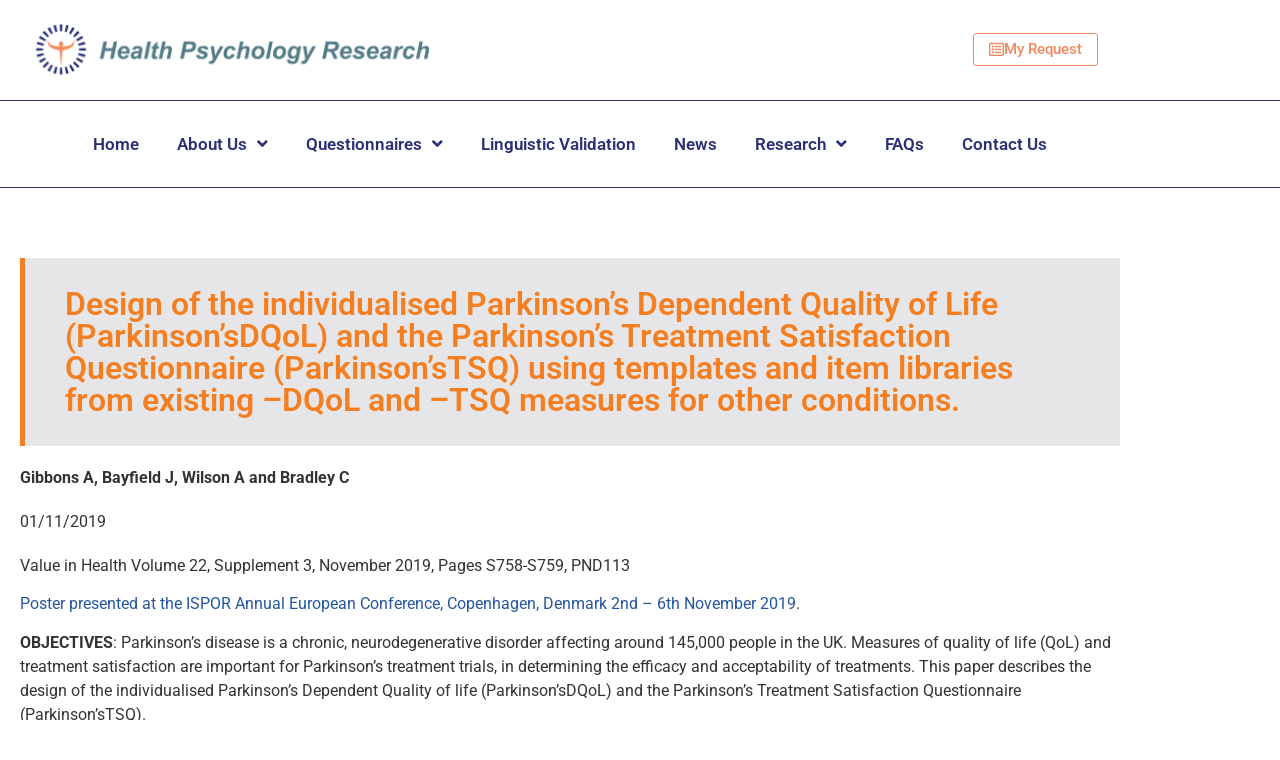

--- FILE ---
content_type: text/html; charset=UTF-8
request_url: https://healthpsychologyresearch.com/publication/design-individualised-parkinsons-dependent-quality-life/
body_size: 15997
content:
<!doctype html>
<html lang="en-GB">
<head>
	<meta charset="UTF-8">
	<meta name="viewport" content="width=device-width, initial-scale=1">
	<link rel="profile" href="https://gmpg.org/xfn/11">
	<meta name='robots' content='index, follow, max-image-preview:large, max-snippet:-1, max-video-preview:-1' />

	<!-- This site is optimized with the Yoast SEO plugin v26.7 - https://yoast.com/wordpress/plugins/seo/ -->
	<title>Design of the individualised Parkinson’s Dependent Quality of Life (Parkinson’sDQoL) and the Parkinson’s Treatment Satisfaction Questionnaire (Parkinson’sTSQ) using templates and item libraries from existing –DQoL and –TSQ measures for other conditions. - Health Psychology Research Ltd.</title>
	<link rel="canonical" href="https://healthpsychologyresearch.com/publication/design-individualised-parkinsons-dependent-quality-life/" />
	<meta property="og:locale" content="en_GB" />
	<meta property="og:type" content="article" />
	<meta property="og:title" content="Design of the individualised Parkinson’s Dependent Quality of Life (Parkinson’sDQoL) and the Parkinson’s Treatment Satisfaction Questionnaire (Parkinson’sTSQ) using templates and item libraries from existing –DQoL and –TSQ measures for other conditions. - Health Psychology Research Ltd." />
	<meta property="og:description" content="Value in Health Volume 22, Supplement 3, November 2019, Pages S758-S759, PND113 Poster presented at the ISPOR Annual European Conference, Copenhagen, Denmark 2nd – 6th November 2019. OBJECTIVES: Parkinson’s disease is a chronic, neurodegenerative disorder affecting around 145,000 people in the UK. Measures of quality of life (QoL) and treatment satisfaction are important for Parkinson’s [&hellip;]" />
	<meta property="og:url" content="https://healthpsychologyresearch.com/publication/design-individualised-parkinsons-dependent-quality-life/" />
	<meta property="og:site_name" content="Health Psychology Research Ltd." />
	<meta property="article:modified_time" content="2025-04-07T11:08:25+00:00" />
	<meta property="og:image" content="https://healthpsychologyresearch.com/wp-content/uploads/2022/01/about-us-logo-large.png" />
	<meta property="og:image:width" content="1210" />
	<meta property="og:image:height" content="1033" />
	<meta property="og:image:type" content="image/png" />
	<meta name="twitter:card" content="summary_large_image" />
	<meta name="twitter:label1" content="Estimated reading time" />
	<meta name="twitter:data1" content="2 minutes" />
	<script type="application/ld+json" class="yoast-schema-graph">{"@context":"https://schema.org","@graph":[{"@type":"WebPage","@id":"https://healthpsychologyresearch.com/publication/design-individualised-parkinsons-dependent-quality-life/","url":"https://healthpsychologyresearch.com/publication/design-individualised-parkinsons-dependent-quality-life/","name":"Design of the individualised Parkinson’s Dependent Quality of Life (Parkinson’sDQoL) and the Parkinson’s Treatment Satisfaction Questionnaire (Parkinson’sTSQ) using templates and item libraries from existing –DQoL and –TSQ measures for other conditions. - Health Psychology Research Ltd.","isPartOf":{"@id":"https://healthpsychologyresearch.com/#website"},"datePublished":"2019-11-01T15:35:19+00:00","dateModified":"2025-04-07T11:08:25+00:00","breadcrumb":{"@id":"https://healthpsychologyresearch.com/publication/design-individualised-parkinsons-dependent-quality-life/#breadcrumb"},"inLanguage":"en-GB","potentialAction":[{"@type":"ReadAction","target":["https://healthpsychologyresearch.com/publication/design-individualised-parkinsons-dependent-quality-life/"]}]},{"@type":"BreadcrumbList","@id":"https://healthpsychologyresearch.com/publication/design-individualised-parkinsons-dependent-quality-life/#breadcrumb","itemListElement":[{"@type":"ListItem","position":1,"name":"Home","item":"https://healthpsychologyresearch.com/"},{"@type":"ListItem","position":2,"name":"Publications","item":"https://healthpsychologyresearch.com/publication/"},{"@type":"ListItem","position":3,"name":"Design of the individualised Parkinson’s Dependent Quality of Life (Parkinson’sDQoL) and the Parkinson’s Treatment Satisfaction Questionnaire (Parkinson’sTSQ) using templates and item libraries from existing –DQoL and –TSQ measures for other conditions."}]},{"@type":"WebSite","@id":"https://healthpsychologyresearch.com/#website","url":"https://healthpsychologyresearch.com/","name":"Health Psychology Research Ltd.","description":"","publisher":{"@id":"https://healthpsychologyresearch.com/#organization"},"potentialAction":[{"@type":"SearchAction","target":{"@type":"EntryPoint","urlTemplate":"https://healthpsychologyresearch.com/?s={search_term_string}"},"query-input":{"@type":"PropertyValueSpecification","valueRequired":true,"valueName":"search_term_string"}}],"inLanguage":"en-GB"},{"@type":"Organization","@id":"https://healthpsychologyresearch.com/#organization","name":"Health Psychology Research","url":"https://healthpsychologyresearch.com/","logo":{"@type":"ImageObject","inLanguage":"en-GB","@id":"https://healthpsychologyresearch.com/#/schema/logo/image/","url":"https://healthpsychologyresearch.com/wp-content/uploads/2021/08/logo.png","contentUrl":"https://healthpsychologyresearch.com/wp-content/uploads/2021/08/logo.png","width":829,"height":317,"caption":"Health Psychology Research"},"image":{"@id":"https://healthpsychologyresearch.com/#/schema/logo/image/"}}]}</script>
	<!-- / Yoast SEO plugin. -->


<link rel='dns-prefetch' href='//www.googletagmanager.com' />
<link rel="alternate" type="application/rss+xml" title="Health Psychology Research Ltd. &raquo; Feed" href="https://healthpsychologyresearch.com/feed/" />
<link rel="alternate" title="oEmbed (JSON)" type="application/json+oembed" href="https://healthpsychologyresearch.com/wp-json/oembed/1.0/embed?url=https%3A%2F%2Fhealthpsychologyresearch.com%2Fpublication%2Fdesign-individualised-parkinsons-dependent-quality-life%2F" />
<link rel="alternate" title="oEmbed (XML)" type="text/xml+oembed" href="https://healthpsychologyresearch.com/wp-json/oembed/1.0/embed?url=https%3A%2F%2Fhealthpsychologyresearch.com%2Fpublication%2Fdesign-individualised-parkinsons-dependent-quality-life%2F&#038;format=xml" />
<style id='wp-img-auto-sizes-contain-inline-css'>
img:is([sizes=auto i],[sizes^="auto," i]){contain-intrinsic-size:3000px 1500px}
/*# sourceURL=wp-img-auto-sizes-contain-inline-css */
</style>
<style id='wp-emoji-styles-inline-css'>

	img.wp-smiley, img.emoji {
		display: inline !important;
		border: none !important;
		box-shadow: none !important;
		height: 1em !important;
		width: 1em !important;
		margin: 0 0.07em !important;
		vertical-align: -0.1em !important;
		background: none !important;
		padding: 0 !important;
	}
/*# sourceURL=wp-emoji-styles-inline-css */
</style>
<link rel='stylesheet' id='wp-block-library-css' href='https://healthpsychologyresearch.com/wp-includes/css/dist/block-library/style.min.css?ver=6.9' media='all' />
<style id='global-styles-inline-css'>
:root{--wp--preset--aspect-ratio--square: 1;--wp--preset--aspect-ratio--4-3: 4/3;--wp--preset--aspect-ratio--3-4: 3/4;--wp--preset--aspect-ratio--3-2: 3/2;--wp--preset--aspect-ratio--2-3: 2/3;--wp--preset--aspect-ratio--16-9: 16/9;--wp--preset--aspect-ratio--9-16: 9/16;--wp--preset--color--black: #000000;--wp--preset--color--cyan-bluish-gray: #abb8c3;--wp--preset--color--white: #ffffff;--wp--preset--color--pale-pink: #f78da7;--wp--preset--color--vivid-red: #cf2e2e;--wp--preset--color--luminous-vivid-orange: #ff6900;--wp--preset--color--luminous-vivid-amber: #fcb900;--wp--preset--color--light-green-cyan: #7bdcb5;--wp--preset--color--vivid-green-cyan: #00d084;--wp--preset--color--pale-cyan-blue: #8ed1fc;--wp--preset--color--vivid-cyan-blue: #0693e3;--wp--preset--color--vivid-purple: #9b51e0;--wp--preset--gradient--vivid-cyan-blue-to-vivid-purple: linear-gradient(135deg,rgb(6,147,227) 0%,rgb(155,81,224) 100%);--wp--preset--gradient--light-green-cyan-to-vivid-green-cyan: linear-gradient(135deg,rgb(122,220,180) 0%,rgb(0,208,130) 100%);--wp--preset--gradient--luminous-vivid-amber-to-luminous-vivid-orange: linear-gradient(135deg,rgb(252,185,0) 0%,rgb(255,105,0) 100%);--wp--preset--gradient--luminous-vivid-orange-to-vivid-red: linear-gradient(135deg,rgb(255,105,0) 0%,rgb(207,46,46) 100%);--wp--preset--gradient--very-light-gray-to-cyan-bluish-gray: linear-gradient(135deg,rgb(238,238,238) 0%,rgb(169,184,195) 100%);--wp--preset--gradient--cool-to-warm-spectrum: linear-gradient(135deg,rgb(74,234,220) 0%,rgb(151,120,209) 20%,rgb(207,42,186) 40%,rgb(238,44,130) 60%,rgb(251,105,98) 80%,rgb(254,248,76) 100%);--wp--preset--gradient--blush-light-purple: linear-gradient(135deg,rgb(255,206,236) 0%,rgb(152,150,240) 100%);--wp--preset--gradient--blush-bordeaux: linear-gradient(135deg,rgb(254,205,165) 0%,rgb(254,45,45) 50%,rgb(107,0,62) 100%);--wp--preset--gradient--luminous-dusk: linear-gradient(135deg,rgb(255,203,112) 0%,rgb(199,81,192) 50%,rgb(65,88,208) 100%);--wp--preset--gradient--pale-ocean: linear-gradient(135deg,rgb(255,245,203) 0%,rgb(182,227,212) 50%,rgb(51,167,181) 100%);--wp--preset--gradient--electric-grass: linear-gradient(135deg,rgb(202,248,128) 0%,rgb(113,206,126) 100%);--wp--preset--gradient--midnight: linear-gradient(135deg,rgb(2,3,129) 0%,rgb(40,116,252) 100%);--wp--preset--font-size--small: 13px;--wp--preset--font-size--medium: 20px;--wp--preset--font-size--large: 36px;--wp--preset--font-size--x-large: 42px;--wp--preset--spacing--20: 0.44rem;--wp--preset--spacing--30: 0.67rem;--wp--preset--spacing--40: 1rem;--wp--preset--spacing--50: 1.5rem;--wp--preset--spacing--60: 2.25rem;--wp--preset--spacing--70: 3.38rem;--wp--preset--spacing--80: 5.06rem;--wp--preset--shadow--natural: 6px 6px 9px rgba(0, 0, 0, 0.2);--wp--preset--shadow--deep: 12px 12px 50px rgba(0, 0, 0, 0.4);--wp--preset--shadow--sharp: 6px 6px 0px rgba(0, 0, 0, 0.2);--wp--preset--shadow--outlined: 6px 6px 0px -3px rgb(255, 255, 255), 6px 6px rgb(0, 0, 0);--wp--preset--shadow--crisp: 6px 6px 0px rgb(0, 0, 0);}:root { --wp--style--global--content-size: 800px;--wp--style--global--wide-size: 1200px; }:where(body) { margin: 0; }.wp-site-blocks > .alignleft { float: left; margin-right: 2em; }.wp-site-blocks > .alignright { float: right; margin-left: 2em; }.wp-site-blocks > .aligncenter { justify-content: center; margin-left: auto; margin-right: auto; }:where(.wp-site-blocks) > * { margin-block-start: 24px; margin-block-end: 0; }:where(.wp-site-blocks) > :first-child { margin-block-start: 0; }:where(.wp-site-blocks) > :last-child { margin-block-end: 0; }:root { --wp--style--block-gap: 24px; }:root :where(.is-layout-flow) > :first-child{margin-block-start: 0;}:root :where(.is-layout-flow) > :last-child{margin-block-end: 0;}:root :where(.is-layout-flow) > *{margin-block-start: 24px;margin-block-end: 0;}:root :where(.is-layout-constrained) > :first-child{margin-block-start: 0;}:root :where(.is-layout-constrained) > :last-child{margin-block-end: 0;}:root :where(.is-layout-constrained) > *{margin-block-start: 24px;margin-block-end: 0;}:root :where(.is-layout-flex){gap: 24px;}:root :where(.is-layout-grid){gap: 24px;}.is-layout-flow > .alignleft{float: left;margin-inline-start: 0;margin-inline-end: 2em;}.is-layout-flow > .alignright{float: right;margin-inline-start: 2em;margin-inline-end: 0;}.is-layout-flow > .aligncenter{margin-left: auto !important;margin-right: auto !important;}.is-layout-constrained > .alignleft{float: left;margin-inline-start: 0;margin-inline-end: 2em;}.is-layout-constrained > .alignright{float: right;margin-inline-start: 2em;margin-inline-end: 0;}.is-layout-constrained > .aligncenter{margin-left: auto !important;margin-right: auto !important;}.is-layout-constrained > :where(:not(.alignleft):not(.alignright):not(.alignfull)){max-width: var(--wp--style--global--content-size);margin-left: auto !important;margin-right: auto !important;}.is-layout-constrained > .alignwide{max-width: var(--wp--style--global--wide-size);}body .is-layout-flex{display: flex;}.is-layout-flex{flex-wrap: wrap;align-items: center;}.is-layout-flex > :is(*, div){margin: 0;}body .is-layout-grid{display: grid;}.is-layout-grid > :is(*, div){margin: 0;}body{padding-top: 0px;padding-right: 0px;padding-bottom: 0px;padding-left: 0px;}a:where(:not(.wp-element-button)){text-decoration: underline;}:root :where(.wp-element-button, .wp-block-button__link){background-color: #32373c;border-width: 0;color: #fff;font-family: inherit;font-size: inherit;font-style: inherit;font-weight: inherit;letter-spacing: inherit;line-height: inherit;padding-top: calc(0.667em + 2px);padding-right: calc(1.333em + 2px);padding-bottom: calc(0.667em + 2px);padding-left: calc(1.333em + 2px);text-decoration: none;text-transform: inherit;}.has-black-color{color: var(--wp--preset--color--black) !important;}.has-cyan-bluish-gray-color{color: var(--wp--preset--color--cyan-bluish-gray) !important;}.has-white-color{color: var(--wp--preset--color--white) !important;}.has-pale-pink-color{color: var(--wp--preset--color--pale-pink) !important;}.has-vivid-red-color{color: var(--wp--preset--color--vivid-red) !important;}.has-luminous-vivid-orange-color{color: var(--wp--preset--color--luminous-vivid-orange) !important;}.has-luminous-vivid-amber-color{color: var(--wp--preset--color--luminous-vivid-amber) !important;}.has-light-green-cyan-color{color: var(--wp--preset--color--light-green-cyan) !important;}.has-vivid-green-cyan-color{color: var(--wp--preset--color--vivid-green-cyan) !important;}.has-pale-cyan-blue-color{color: var(--wp--preset--color--pale-cyan-blue) !important;}.has-vivid-cyan-blue-color{color: var(--wp--preset--color--vivid-cyan-blue) !important;}.has-vivid-purple-color{color: var(--wp--preset--color--vivid-purple) !important;}.has-black-background-color{background-color: var(--wp--preset--color--black) !important;}.has-cyan-bluish-gray-background-color{background-color: var(--wp--preset--color--cyan-bluish-gray) !important;}.has-white-background-color{background-color: var(--wp--preset--color--white) !important;}.has-pale-pink-background-color{background-color: var(--wp--preset--color--pale-pink) !important;}.has-vivid-red-background-color{background-color: var(--wp--preset--color--vivid-red) !important;}.has-luminous-vivid-orange-background-color{background-color: var(--wp--preset--color--luminous-vivid-orange) !important;}.has-luminous-vivid-amber-background-color{background-color: var(--wp--preset--color--luminous-vivid-amber) !important;}.has-light-green-cyan-background-color{background-color: var(--wp--preset--color--light-green-cyan) !important;}.has-vivid-green-cyan-background-color{background-color: var(--wp--preset--color--vivid-green-cyan) !important;}.has-pale-cyan-blue-background-color{background-color: var(--wp--preset--color--pale-cyan-blue) !important;}.has-vivid-cyan-blue-background-color{background-color: var(--wp--preset--color--vivid-cyan-blue) !important;}.has-vivid-purple-background-color{background-color: var(--wp--preset--color--vivid-purple) !important;}.has-black-border-color{border-color: var(--wp--preset--color--black) !important;}.has-cyan-bluish-gray-border-color{border-color: var(--wp--preset--color--cyan-bluish-gray) !important;}.has-white-border-color{border-color: var(--wp--preset--color--white) !important;}.has-pale-pink-border-color{border-color: var(--wp--preset--color--pale-pink) !important;}.has-vivid-red-border-color{border-color: var(--wp--preset--color--vivid-red) !important;}.has-luminous-vivid-orange-border-color{border-color: var(--wp--preset--color--luminous-vivid-orange) !important;}.has-luminous-vivid-amber-border-color{border-color: var(--wp--preset--color--luminous-vivid-amber) !important;}.has-light-green-cyan-border-color{border-color: var(--wp--preset--color--light-green-cyan) !important;}.has-vivid-green-cyan-border-color{border-color: var(--wp--preset--color--vivid-green-cyan) !important;}.has-pale-cyan-blue-border-color{border-color: var(--wp--preset--color--pale-cyan-blue) !important;}.has-vivid-cyan-blue-border-color{border-color: var(--wp--preset--color--vivid-cyan-blue) !important;}.has-vivid-purple-border-color{border-color: var(--wp--preset--color--vivid-purple) !important;}.has-vivid-cyan-blue-to-vivid-purple-gradient-background{background: var(--wp--preset--gradient--vivid-cyan-blue-to-vivid-purple) !important;}.has-light-green-cyan-to-vivid-green-cyan-gradient-background{background: var(--wp--preset--gradient--light-green-cyan-to-vivid-green-cyan) !important;}.has-luminous-vivid-amber-to-luminous-vivid-orange-gradient-background{background: var(--wp--preset--gradient--luminous-vivid-amber-to-luminous-vivid-orange) !important;}.has-luminous-vivid-orange-to-vivid-red-gradient-background{background: var(--wp--preset--gradient--luminous-vivid-orange-to-vivid-red) !important;}.has-very-light-gray-to-cyan-bluish-gray-gradient-background{background: var(--wp--preset--gradient--very-light-gray-to-cyan-bluish-gray) !important;}.has-cool-to-warm-spectrum-gradient-background{background: var(--wp--preset--gradient--cool-to-warm-spectrum) !important;}.has-blush-light-purple-gradient-background{background: var(--wp--preset--gradient--blush-light-purple) !important;}.has-blush-bordeaux-gradient-background{background: var(--wp--preset--gradient--blush-bordeaux) !important;}.has-luminous-dusk-gradient-background{background: var(--wp--preset--gradient--luminous-dusk) !important;}.has-pale-ocean-gradient-background{background: var(--wp--preset--gradient--pale-ocean) !important;}.has-electric-grass-gradient-background{background: var(--wp--preset--gradient--electric-grass) !important;}.has-midnight-gradient-background{background: var(--wp--preset--gradient--midnight) !important;}.has-small-font-size{font-size: var(--wp--preset--font-size--small) !important;}.has-medium-font-size{font-size: var(--wp--preset--font-size--medium) !important;}.has-large-font-size{font-size: var(--wp--preset--font-size--large) !important;}.has-x-large-font-size{font-size: var(--wp--preset--font-size--x-large) !important;}
:root :where(.wp-block-pullquote){font-size: 1.5em;line-height: 1.6;}
/*# sourceURL=global-styles-inline-css */
</style>
<link rel='stylesheet' id='ae-pro-css-css' href='https://healthpsychologyresearch.com/wp-content/plugins/anywhere-elementor-pro/includes/assets/css/ae-pro.min.css?ver=2.29.3' media='all' />
<link rel='stylesheet' id='contact-form-7-css' href='https://healthpsychologyresearch.com/wp-content/plugins/contact-form-7/includes/css/styles.css?ver=6.1.4' media='all' />
<style id='contact-form-7-inline-css'>
.wpcf7 .wpcf7-recaptcha iframe {margin-bottom: 0;}.wpcf7 .wpcf7-recaptcha[data-align="center"] > div {margin: 0 auto;}.wpcf7 .wpcf7-recaptcha[data-align="right"] > div {margin: 0 0 0 auto;}
/*# sourceURL=contact-form-7-inline-css */
</style>
<link rel='stylesheet' id='woocommerce-layout-css' href='https://healthpsychologyresearch.com/wp-content/plugins/woocommerce/assets/css/woocommerce-layout.css?ver=10.4.3' media='all' />
<link rel='stylesheet' id='woocommerce-smallscreen-css' href='https://healthpsychologyresearch.com/wp-content/plugins/woocommerce/assets/css/woocommerce-smallscreen.css?ver=10.4.3' media='only screen and (max-width: 768px)' />
<link rel='stylesheet' id='woocommerce-general-css' href='https://healthpsychologyresearch.com/wp-content/plugins/woocommerce/assets/css/woocommerce.css?ver=10.4.3' media='all' />
<style id='woocommerce-inline-inline-css'>
.woocommerce form .form-row .required { visibility: visible; }
/*# sourceURL=woocommerce-inline-inline-css */
</style>
<link rel='stylesheet' id='hello-elementor-css' href='https://healthpsychologyresearch.com/wp-content/themes/hello-elementor/assets/css/reset.css?ver=3.4.5' media='all' />
<link rel='stylesheet' id='hello-elementor-theme-style-css' href='https://healthpsychologyresearch.com/wp-content/themes/hello-elementor/assets/css/theme.css?ver=3.4.5' media='all' />
<link rel='stylesheet' id='hello-elementor-header-footer-css' href='https://healthpsychologyresearch.com/wp-content/themes/hello-elementor/assets/css/header-footer.css?ver=3.4.5' media='all' />
<link rel='stylesheet' id='chld_thm_cfg_child-css' href='https://healthpsychologyresearch.com/wp-content/themes/hello-elementor-child/style.css?ver=3.4.5.1762520415' media='all' />
<link rel='stylesheet' id='elementor-frontend-css' href='https://healthpsychologyresearch.com/wp-content/plugins/elementor/assets/css/frontend.min.css?ver=3.34.1' media='all' />
<link rel='stylesheet' id='widget-image-css' href='https://healthpsychologyresearch.com/wp-content/plugins/elementor/assets/css/widget-image.min.css?ver=3.34.1' media='all' />
<link rel='stylesheet' id='widget-nav-menu-css' href='https://healthpsychologyresearch.com/wp-content/plugins/elementor-pro/assets/css/widget-nav-menu.min.css?ver=3.34.0' media='all' />
<link rel='stylesheet' id='widget-heading-css' href='https://healthpsychologyresearch.com/wp-content/plugins/elementor/assets/css/widget-heading.min.css?ver=3.34.1' media='all' />
<link rel='stylesheet' id='elementor-icons-css' href='https://healthpsychologyresearch.com/wp-content/plugins/elementor/assets/lib/eicons/css/elementor-icons.min.css?ver=5.45.0' media='all' />
<link rel='stylesheet' id='elementor-post-7797-css' href='https://healthpsychologyresearch.com/wp-content/uploads/elementor/css/post-7797.css?ver=1768653533' media='all' />
<link rel='stylesheet' id='elementor-post-7800-css' href='https://healthpsychologyresearch.com/wp-content/uploads/elementor/css/post-7800.css?ver=1768653534' media='all' />
<link rel='stylesheet' id='elementor-post-7844-css' href='https://healthpsychologyresearch.com/wp-content/uploads/elementor/css/post-7844.css?ver=1768653534' media='all' />
<link rel='stylesheet' id='elementor-post-9245-css' href='https://healthpsychologyresearch.com/wp-content/uploads/elementor/css/post-9245.css?ver=1768653804' media='all' />
<link rel='stylesheet' id='vegas-css-css' href='https://healthpsychologyresearch.com/wp-content/plugins/anywhere-elementor-pro/includes/assets/lib/vegas/vegas.min.css?ver=2.4.0' media='all' />
<link rel='stylesheet' id='jquery-chosen-css' href='https://healthpsychologyresearch.com/wp-content/plugins/jet-search/assets/lib/chosen/chosen.min.css?ver=1.8.7' media='all' />
<link rel='stylesheet' id='jet-search-css' href='https://healthpsychologyresearch.com/wp-content/plugins/jet-search/assets/css/jet-search.css?ver=3.5.11' media='all' />
<link rel='stylesheet' id='elementor-gf-local-roboto-css' href='https://healthpsychologyresearch.com/wp-content/uploads/elementor/google-fonts/css/roboto.css?ver=1743768628' media='all' />
<link rel='stylesheet' id='elementor-gf-local-robotoslab-css' href='https://healthpsychologyresearch.com/wp-content/uploads/elementor/google-fonts/css/robotoslab.css?ver=1743768624' media='all' />
<link rel='stylesheet' id='elementor-icons-shared-0-css' href='https://healthpsychologyresearch.com/wp-content/plugins/elementor/assets/lib/font-awesome/css/fontawesome.min.css?ver=5.15.3' media='all' />
<link rel='stylesheet' id='elementor-icons-fa-regular-css' href='https://healthpsychologyresearch.com/wp-content/plugins/elementor/assets/lib/font-awesome/css/regular.min.css?ver=5.15.3' media='all' />
<link rel='stylesheet' id='elementor-icons-fa-solid-css' href='https://healthpsychologyresearch.com/wp-content/plugins/elementor/assets/lib/font-awesome/css/solid.min.css?ver=5.15.3' media='all' />
<script src="https://healthpsychologyresearch.com/wp-includes/js/jquery/jquery.min.js?ver=3.7.1" id="jquery-core-js"></script>
<script src="https://healthpsychologyresearch.com/wp-includes/js/jquery/jquery-migrate.min.js?ver=3.4.1" id="jquery-migrate-js"></script>
<script src="https://healthpsychologyresearch.com/wp-includes/js/imagesloaded.min.js?ver=6.9" id="imagesLoaded-js"></script>
<script id="wc-single-product-js-extra">
var wc_single_product_params = {"i18n_required_rating_text":"Please select a rating","i18n_rating_options":["1 of 5 stars","2 of 5 stars","3 of 5 stars","4 of 5 stars","5 of 5 stars"],"i18n_product_gallery_trigger_text":"View full-screen image gallery","review_rating_required":"yes","flexslider":{"rtl":false,"animation":"slide","smoothHeight":true,"directionNav":false,"controlNav":"thumbnails","slideshow":false,"animationSpeed":500,"animationLoop":false,"allowOneSlide":false},"zoom_enabled":"1","zoom_options":[],"photoswipe_enabled":"1","photoswipe_options":{"shareEl":false,"closeOnScroll":false,"history":false,"hideAnimationDuration":0,"showAnimationDuration":0},"flexslider_enabled":"1"};
//# sourceURL=wc-single-product-js-extra
</script>
<script src="https://healthpsychologyresearch.com/wp-content/plugins/woocommerce/assets/js/frontend/single-product.min.js?ver=10.4.3" id="wc-single-product-js" defer data-wp-strategy="defer"></script>
<script src="https://healthpsychologyresearch.com/wp-content/plugins/woocommerce/assets/js/jquery-blockui/jquery.blockUI.min.js?ver=2.7.0-wc.10.4.3" id="wc-jquery-blockui-js" defer data-wp-strategy="defer"></script>
<script id="wc-add-to-cart-js-extra">
var wc_add_to_cart_params = {"ajax_url":"/wp-admin/admin-ajax.php","wc_ajax_url":"/?wc-ajax=%%endpoint%%","i18n_view_cart":"Go to My Request","cart_url":"https://healthpsychologyresearch.com/request/","is_cart":"","cart_redirect_after_add":"no"};
//# sourceURL=wc-add-to-cart-js-extra
</script>
<script src="https://healthpsychologyresearch.com/wp-content/plugins/woocommerce/assets/js/frontend/add-to-cart.min.js?ver=10.4.3" id="wc-add-to-cart-js" defer data-wp-strategy="defer"></script>
<script src="https://healthpsychologyresearch.com/wp-content/plugins/woocommerce/assets/js/js-cookie/js.cookie.min.js?ver=2.1.4-wc.10.4.3" id="wc-js-cookie-js" defer data-wp-strategy="defer"></script>
<script id="woocommerce-js-extra">
var woocommerce_params = {"ajax_url":"/wp-admin/admin-ajax.php","wc_ajax_url":"/?wc-ajax=%%endpoint%%","i18n_password_show":"Show password","i18n_password_hide":"Hide password"};
//# sourceURL=woocommerce-js-extra
</script>
<script src="https://healthpsychologyresearch.com/wp-content/plugins/woocommerce/assets/js/frontend/woocommerce.min.js?ver=10.4.3" id="woocommerce-js" defer data-wp-strategy="defer"></script>

<!-- Google tag (gtag.js) snippet added by Site Kit -->
<!-- Google Analytics snippet added by Site Kit -->
<script src="https://www.googletagmanager.com/gtag/js?id=G-X6Z7P08DHY" id="google_gtagjs-js" async></script>
<script id="google_gtagjs-js-after">
window.dataLayer = window.dataLayer || [];function gtag(){dataLayer.push(arguments);}
gtag("set","linker",{"domains":["healthpsychologyresearch.com"]});
gtag("js", new Date());
gtag("set", "developer_id.dZTNiMT", true);
gtag("config", "G-X6Z7P08DHY");
//# sourceURL=google_gtagjs-js-after
</script>
<link rel="https://api.w.org/" href="https://healthpsychologyresearch.com/wp-json/" /><link rel="alternate" title="JSON" type="application/json" href="https://healthpsychologyresearch.com/wp-json/wp/v2/publication/9204" /><link rel="EditURI" type="application/rsd+xml" title="RSD" href="https://healthpsychologyresearch.com/xmlrpc.php?rsd" />
<meta name="generator" content="WordPress 6.9" />
<meta name="generator" content="WooCommerce 10.4.3" />
<link rel='shortlink' href='https://healthpsychologyresearch.com/?p=9204' />
<meta name="generator" content="Site Kit by Google 1.170.0" />	<noscript><style>.woocommerce-product-gallery{ opacity: 1 !important; }</style></noscript>
	<meta name="generator" content="Elementor 3.34.1; settings: css_print_method-external, google_font-enabled, font_display-auto">
<script src="[data-uri]" defer></script>
			<style>
				.e-con.e-parent:nth-of-type(n+4):not(.e-lazyloaded):not(.e-no-lazyload),
				.e-con.e-parent:nth-of-type(n+4):not(.e-lazyloaded):not(.e-no-lazyload) * {
					background-image: none !important;
				}
				@media screen and (max-height: 1024px) {
					.e-con.e-parent:nth-of-type(n+3):not(.e-lazyloaded):not(.e-no-lazyload),
					.e-con.e-parent:nth-of-type(n+3):not(.e-lazyloaded):not(.e-no-lazyload) * {
						background-image: none !important;
					}
				}
				@media screen and (max-height: 640px) {
					.e-con.e-parent:nth-of-type(n+2):not(.e-lazyloaded):not(.e-no-lazyload),
					.e-con.e-parent:nth-of-type(n+2):not(.e-lazyloaded):not(.e-no-lazyload) * {
						background-image: none !important;
					}
				}
			</style>
			<meta name="generator" content="Powered by Slider Revolution 6.7.8 - responsive, Mobile-Friendly Slider Plugin for WordPress with comfortable drag and drop interface." />
<link rel="icon" href="https://healthpsychologyresearch.com/wp-content/uploads/2021/08/footer-100x100.png" sizes="32x32" />
<link rel="icon" href="https://healthpsychologyresearch.com/wp-content/uploads/2021/08/footer-300x300.png" sizes="192x192" />
<link rel="apple-touch-icon" href="https://healthpsychologyresearch.com/wp-content/uploads/2021/08/footer-300x300.png" />
<meta name="msapplication-TileImage" content="https://healthpsychologyresearch.com/wp-content/uploads/2021/08/footer-300x300.png" />
<script>function setREVStartSize(e){
			//window.requestAnimationFrame(function() {
				window.RSIW = window.RSIW===undefined ? window.innerWidth : window.RSIW;
				window.RSIH = window.RSIH===undefined ? window.innerHeight : window.RSIH;
				try {
					var pw = document.getElementById(e.c).parentNode.offsetWidth,
						newh;
					pw = pw===0 || isNaN(pw) || (e.l=="fullwidth" || e.layout=="fullwidth") ? window.RSIW : pw;
					e.tabw = e.tabw===undefined ? 0 : parseInt(e.tabw);
					e.thumbw = e.thumbw===undefined ? 0 : parseInt(e.thumbw);
					e.tabh = e.tabh===undefined ? 0 : parseInt(e.tabh);
					e.thumbh = e.thumbh===undefined ? 0 : parseInt(e.thumbh);
					e.tabhide = e.tabhide===undefined ? 0 : parseInt(e.tabhide);
					e.thumbhide = e.thumbhide===undefined ? 0 : parseInt(e.thumbhide);
					e.mh = e.mh===undefined || e.mh=="" || e.mh==="auto" ? 0 : parseInt(e.mh,0);
					if(e.layout==="fullscreen" || e.l==="fullscreen")
						newh = Math.max(e.mh,window.RSIH);
					else{
						e.gw = Array.isArray(e.gw) ? e.gw : [e.gw];
						for (var i in e.rl) if (e.gw[i]===undefined || e.gw[i]===0) e.gw[i] = e.gw[i-1];
						e.gh = e.el===undefined || e.el==="" || (Array.isArray(e.el) && e.el.length==0)? e.gh : e.el;
						e.gh = Array.isArray(e.gh) ? e.gh : [e.gh];
						for (var i in e.rl) if (e.gh[i]===undefined || e.gh[i]===0) e.gh[i] = e.gh[i-1];
											
						var nl = new Array(e.rl.length),
							ix = 0,
							sl;
						e.tabw = e.tabhide>=pw ? 0 : e.tabw;
						e.thumbw = e.thumbhide>=pw ? 0 : e.thumbw;
						e.tabh = e.tabhide>=pw ? 0 : e.tabh;
						e.thumbh = e.thumbhide>=pw ? 0 : e.thumbh;
						for (var i in e.rl) nl[i] = e.rl[i]<window.RSIW ? 0 : e.rl[i];
						sl = nl[0];
						for (var i in nl) if (sl>nl[i] && nl[i]>0) { sl = nl[i]; ix=i;}
						var m = pw>(e.gw[ix]+e.tabw+e.thumbw) ? 1 : (pw-(e.tabw+e.thumbw)) / (e.gw[ix]);
						newh =  (e.gh[ix] * m) + (e.tabh + e.thumbh);
					}
					var el = document.getElementById(e.c);
					if (el!==null && el) el.style.height = newh+"px";
					el = document.getElementById(e.c+"_wrapper");
					if (el!==null && el) {
						el.style.height = newh+"px";
						el.style.display = "block";
					}
				} catch(e){
					console.log("Failure at Presize of Slider:" + e)
				}
			//});
		  };</script>
		<style id="wp-custom-css">
			a {
    color: #25559f;
}
html, body { height: 100%;}
body > .elementor-location-footer {
  position: sticky;
  top: 100vh;
}

.cart-empty{margin-bottom:-100px; z-index:9}

label {
    width: 100%;
}
.wc-proceed-to-checkout{margin-top:68px; padding:0px}

.woocommerce-billing-fields h3 {display:none}

.woocommerce-cart-form .actions{display:none !important}

.select2-container .select2-selection--single {
    height: 36px;
}

.select2-container--default .select2-selection--single .select2-selection__rendered {
    line-height: 34px;
}

h1.entry-title {
    text-align: center;
    margin-top: 26px;
}

.product-name:not(a) {
color:transparent;
}


.woocommerce table.shop_table td {
    border-top: 1px solid rgba(0,0,0,.1);
    padding: 9px 12px;
    vertical-align: middle;
    line-height: 0px;
}

small{color: transparent}

.woocommerce-order p{display:none}
.woocommerce-thankyou-order-received{display:block !important}
.woocommerce-customer-details--email{display:block !important}

.method {display:none !important}
.woocommerce-thankyou-order-received{font-weight:bold; font-size:26px}

.woocommerce-order-received .displayorder{ display:none}

.elementor-nav-menu--layout-horizontal .elementor-nav-menu>li {
    display: -webkit-box;
    display: -ms-flexbox;
    display: flex;
    text-align: center;
}

.posted_in{display:none !important}

.wp-block-file a:before{content: url('/wp-content/uploads/2021/10/download-icon.png');
	margin-right:10px;
}
.product-quantity{display:none}

ul.taxo-wrapper.shortform li {
    width: auto;
    margin-right: 20px;
    color: #898989;
    font-weight: 400;
}
ul.taxo-wrapper.shortform li label {
   color: #898989;
    font-weight: bold;
}

.woocommerce-checkout-review-order-table{display:none}

.woocommerce-error, .woocommerce-info, .woocommerce-message {
    background-color: #F1895F;
    color: #ffffff;
    border-top: none;
}


#alg_checkout_files_upload_form_1{margin-top:-900px; margin-bottom:900px}

#order_review_heading{color:transparent}


.woocommerce-table--order-details tfoot {display:none}

.woocommerce-order-overview__total {display:none}

.order-again{display:none}




article{
	border-bottom: 1px solid #eee;
}

.elementor-post__read-more{margin-bottom:20px !important; display:block;}

.woocommerce ul.products li.product .woocommerce-placeholder {
    border: 1px solid #f2f2f2;
    display: none;
}
.woocommerce ul.products li.product, .woocommerce-page ul.products li.product {
    width: 100%;
}

.woocommerce .cart-collaterals .cart_totals, .woocommerce-page .cart-collaterals .cart_totals {
    float: right;
    width: 100%;
}

.elementor-element.elementor-products-grid .woocommerce.columns-4 ul.products, .elementor-element.elementor-products-grid ul.products.columns-4 {
    grid-template-columns: inherit;
}

#jamie1 h5 {display:none}


#jamie1 ul li {margin-bottom:20px}

.product-name p {color:#000; margin-top:22px}


.woocommerce #respond input#submit.alt, .woocommerce a.button.alt, .woocommerce button.button.alt, .woocommerce input.button.alt {
    background-color: #f1895f;
    color: #fff;
    -webkit-font-smoothing: antialiased;
}

.elementor-post__thumbnail{display:none}

.e--pointer-double-line .elementor-item:after, .e--pointer-double-line .elementor-item:before, .e--pointer-overline .elementor-item:after, .e--pointer-overline .elementor-item:before, .e--pointer-underline .elementor-item:after, .e--pointer-underline .elementor-item:before {
    height: 3px;
    width: 100%;
    left: 0;
    background-color: #f1895f !important;
    z-index: 2;
}

.wc_payment_methods{display:none}

.product-price, .product-subtotal{display:none}

.cart_totals h2, .cart-subtotal, .order-total, .coupon, .woocommerce-Price-amount, .product-total{display:none}

.elementor-menu-cart__subtotal, .elementor-button--checkout{display:none}

.woocommerce-product-gallery, .related{display:none}

.woocommerce #content div.product div.summary, .woocommerce div.product div.summary, .woocommerce-page #content div.product div.summary, .woocommerce-page div.product div.summary {
    float: left;
    width: 100%;
    clear: none;
}

.elementor-element.elementor-products-grid ul.products li.product a.woocommerce-loop-product__link {
    display: block;
    position: relative;
    float: left;
    width: 70%;
}

.elementor-element.elementor-products-grid ul.products li.product {
    width: auto;
    padding: 0;
    margin: 0;
    float: none;
    border-bottom: 1px solid #eee;
}

.woocommerce-form-coupon-toggle, .product-thumbnail, .optional{display:none}


.woocommerce .col2-set .col-1, .woocommerce-page .col2-set .col-1 {
    float: left;
    width: 100%;
}

.woocommerce .col2-set .col-2, .woocommerce-page .col2-set .col-2 {
    float: right;
    width: 48%;
    display: none;
}

#footers a {
    color: #000 !important;
}

ul.taxo-wrapper {
    list-style: none;
    margin: 0 !important;
    padding: 0;
}

ul.taxo-wrapper li {
    width: 50%;
    display: inline-block;
    font-size: 16px;
    line-height: inherit;
    margin-bottom: 10px;
    font-weight: 500;
}

ul.taxo-wrapper li label {
    display: inline;
    font-size: 16px;
    color: #2560ac;
    margin-right: 5px;
    vertical-align: initial;
}

ul.taxo-wrapper.shortform li {
    width: auto;
    margin-right: 20px;
/*     color: #d6d6d6; */
    font-weight: 400;
}

ul.taxo-wrapper.shortform li:first-child:after {
    content: '|';
    margin-left: 20px;
}

ul.taxo-wrapper.shortform li label {
/*     color: #d6d6d6; */
    font-weight: bold;
}

ul.taxo-wrapper.shortform {
    margin: 25px 0 10px!important;
}

@media only screen and (max-width: 768px) {
    ul.taxo-wrapper li {
        width: 100%;
        margin-bottom: 15px;
    }
	
	
	
	#alg_checkout_files_upload_form_1 {
    margin-top: -400px;
    margin-bottom: 400px;
}
	
	
	.product-price, .product-quantity, .quantity, .product-subtotal, .cart-subtotal, .order-total {display:none!important}

	
	.woocommerce table.shop_table td {
    border-top: 1px solid rgba(0,0,0,.1);
    padding: 10px 0px;
		line-height:20px;
}
	.woocommerce table.shop_table_responsive tr td::before, .woocommerce-page table.shop_table_responsive tr td::before {
		display:none;
}
	.woocommerce table.shop_table_responsive tr td, .woocommerce-page table.shop_table_responsive tr td{
		text-align:center !important
}
	}
	
	
	
}

.rq-button a.button.add_to_cart_button {
    float: right;
}

.rq-button a.added_to_cart.wc-forward {
    float: right;
}

.rq-button  a.button.product_type_simple {
    float: right;
}		</style>
		</head>
<body data-rsssl=1 class="wp-singular publication-template-default single single-publication postid-9204 wp-custom-logo wp-embed-responsive wp-theme-hello-elementor wp-child-theme-hello-elementor-child theme-hello-elementor woocommerce-no-js hello-elementor-default elementor-default elementor-kit-7797 elementor-page-9245">


<a class="skip-link screen-reader-text" href="#content">Skip to content</a>

		<header data-elementor-type="header" data-elementor-id="7800" class="elementor elementor-7800 elementor-location-header" data-elementor-post-type="elementor_library">
					<section class="has_ae_slider elementor-section elementor-top-section elementor-element elementor-element-1f22658 elementor-section-stretched elementor-section-boxed elementor-section-height-default elementor-section-height-default ae-bg-gallery-type-default" data-id="1f22658" data-element_type="section" data-settings="{&quot;stretch_section&quot;:&quot;section-stretched&quot;,&quot;background_background&quot;:&quot;classic&quot;}">
						<div class="elementor-container elementor-column-gap-default">
					<div class="has_ae_slider elementor-column elementor-col-100 elementor-top-column elementor-element elementor-element-3ac3d52 ae-bg-gallery-type-default" data-id="3ac3d52" data-element_type="column">
			<div class="elementor-widget-wrap elementor-element-populated">
						<section class="has_ae_slider elementor-section elementor-inner-section elementor-element elementor-element-5f2c98f elementor-section-full_width elementor-section-content-middle elementor-section-height-default elementor-section-height-default ae-bg-gallery-type-default" data-id="5f2c98f" data-element_type="section">
						<div class="elementor-container elementor-column-gap-default">
					<div class="has_ae_slider elementor-column elementor-col-50 elementor-inner-column elementor-element elementor-element-4a0d385 ae-bg-gallery-type-default" data-id="4a0d385" data-element_type="column">
			<div class="elementor-widget-wrap elementor-element-populated">
						<div class="elementor-element elementor-element-6c5ece3 elementor-widget elementor-widget-image" data-id="6c5ece3" data-element_type="widget" data-widget_type="image.default">
				<div class="elementor-widget-container">
																<a href="/home">
							<img width="800" height="95" src="https://healthpsychologyresearch.com/wp-content/uploads/2021/08/HPR-home-logo-1024x122.png" class="attachment-large size-large wp-image-14784" alt="HPR Logo" srcset="https://healthpsychologyresearch.com/wp-content/uploads/2021/08/HPR-home-logo-1024x122.png 1024w, https://healthpsychologyresearch.com/wp-content/uploads/2021/08/HPR-home-logo-300x36.png 300w, https://healthpsychologyresearch.com/wp-content/uploads/2021/08/HPR-home-logo-768x91.png 768w, https://healthpsychologyresearch.com/wp-content/uploads/2021/08/HPR-home-logo-1536x182.png 1536w, https://healthpsychologyresearch.com/wp-content/uploads/2021/08/HPR-home-logo-2048x243.png 2048w, https://healthpsychologyresearch.com/wp-content/uploads/2021/08/HPR-home-logo-600x71.png 600w" sizes="(max-width: 800px) 100vw, 800px" />								</a>
															</div>
				</div>
					</div>
		</div>
				<div class="has_ae_slider elementor-column elementor-col-50 elementor-inner-column elementor-element elementor-element-63a67ae ae-bg-gallery-type-default" data-id="63a67ae" data-element_type="column">
			<div class="elementor-widget-wrap elementor-element-populated">
						<div class="elementor-element elementor-element-9760417 elementor-align-right elementor-mobile-align-center elementor-widget elementor-widget-button" data-id="9760417" data-element_type="widget" data-widget_type="button.default">
				<div class="elementor-widget-container">
									<div class="elementor-button-wrapper">
					<a class="elementor-button elementor-button-link elementor-size-sm" href="/request-a-questionaire/">
						<span class="elementor-button-content-wrapper">
						<span class="elementor-button-icon">
				<i aria-hidden="true" class="far fa-list-alt"></i>			</span>
									<span class="elementor-button-text">My Request</span>
					</span>
					</a>
				</div>
								</div>
				</div>
					</div>
		</div>
					</div>
		</section>
					</div>
		</div>
					</div>
		</section>
				<section class="has_ae_slider elementor-section elementor-top-section elementor-element elementor-element-4f77ba7 elementor-section-boxed elementor-section-height-default elementor-section-height-default ae-bg-gallery-type-default" data-id="4f77ba7" data-element_type="section">
						<div class="elementor-container elementor-column-gap-default">
					<div class="has_ae_slider elementor-column elementor-col-100 elementor-top-column elementor-element elementor-element-ca28ff1 ae-bg-gallery-type-default" data-id="ca28ff1" data-element_type="column">
			<div class="elementor-widget-wrap elementor-element-populated">
						<section class="has_ae_slider elementor-section elementor-inner-section elementor-element elementor-element-7642cf0 elementor-section-boxed elementor-section-height-default elementor-section-height-default ae-bg-gallery-type-default" data-id="7642cf0" data-element_type="section">
						<div class="elementor-container elementor-column-gap-default">
					<div class="has_ae_slider elementor-column elementor-col-100 elementor-inner-column elementor-element elementor-element-6cb5838 ae-bg-gallery-type-default" data-id="6cb5838" data-element_type="column">
			<div class="elementor-widget-wrap elementor-element-populated">
						<div class="elementor-element elementor-element-53939f5 elementor-nav-menu__align-center elementor-nav-menu--dropdown-tablet elementor-nav-menu__text-align-aside elementor-nav-menu--toggle elementor-nav-menu--burger elementor-widget elementor-widget-nav-menu" data-id="53939f5" data-element_type="widget" data-settings="{&quot;submenu_icon&quot;:{&quot;value&quot;:&quot;&lt;i class=\&quot;fas fa-angle-down\&quot; aria-hidden=\&quot;true\&quot;&gt;&lt;\/i&gt;&quot;,&quot;library&quot;:&quot;fa-solid&quot;},&quot;layout&quot;:&quot;horizontal&quot;,&quot;toggle&quot;:&quot;burger&quot;}" data-widget_type="nav-menu.default">
				<div class="elementor-widget-container">
								<nav aria-label="Menu" class="elementor-nav-menu--main elementor-nav-menu__container elementor-nav-menu--layout-horizontal e--pointer-underline e--animation-fade">
				<ul id="menu-1-53939f5" class="elementor-nav-menu"><li class="menu-item menu-item-type-post_type menu-item-object-page menu-item-home menu-item-14112"><a href="https://healthpsychologyresearch.com/" class="elementor-item">Home</a></li>
<li class="menu-item menu-item-type-custom menu-item-object-custom menu-item-has-children menu-item-15372"><a href="#" class="elementor-item elementor-item-anchor">About Us</a>
<ul class="sub-menu elementor-nav-menu--dropdown">
	<li class="menu-item menu-item-type-custom menu-item-object-custom menu-item-14796"><a href="/health-psychology-research-ltd/" class="elementor-sub-item">Health Psychology Research Ltd.</a></li>
	<li class="menu-item menu-item-type-post_type menu-item-object-page menu-item-7929"><a href="https://healthpsychologyresearch.com/our-team/" class="elementor-sub-item">Our Team</a></li>
	<li class="menu-item menu-item-type-post_type menu-item-object-page menu-item-14332"><a href="https://healthpsychologyresearch.com/our-goals/" class="elementor-sub-item">Our Goals</a></li>
</ul>
</li>
<li class="menu-item menu-item-type-custom menu-item-object-custom menu-item-has-children menu-item-15373"><a href="#" class="elementor-item elementor-item-anchor">Questionnaires</a>
<ul class="sub-menu elementor-nav-menu--dropdown">
	<li class="menu-item menu-item-type-post_type menu-item-object-page menu-item-7950"><a href="https://healthpsychologyresearch.com/find-a-questionnaire/" class="elementor-sub-item">Find a Questionnaire</a></li>
	<li class="menu-item menu-item-type-post_type menu-item-object-page menu-item-15445"><a href="https://healthpsychologyresearch.com/languages-available/" class="elementor-sub-item">Languages Available</a></li>
	<li class="menu-item menu-item-type-post_type menu-item-object-page menu-item-8528"><a href="https://healthpsychologyresearch.com/request-a-questionaire/" class="elementor-sub-item">My Request</a></li>
	<li class="menu-item menu-item-type-post_type menu-item-object-page menu-item-7948"><a href="https://healthpsychologyresearch.com/guidelines/" class="elementor-sub-item">Summary Guidelines</a></li>
</ul>
</li>
<li class="menu-item menu-item-type-post_type menu-item-object-page menu-item-18207"><a href="https://healthpsychologyresearch.com/linguistic-validation/" class="elementor-item">Linguistic Validation</a></li>
<li class="menu-item menu-item-type-post_type menu-item-object-page menu-item-7837"><a href="https://healthpsychologyresearch.com/news/" class="elementor-item">News</a></li>
<li class="menu-item menu-item-type-custom menu-item-object-custom menu-item-has-children menu-item-15374"><a href="#" class="elementor-item elementor-item-anchor">Research</a>
<ul class="sub-menu elementor-nav-menu--dropdown">
	<li class="menu-item menu-item-type-post_type menu-item-object-page menu-item-15377"><a href="https://healthpsychologyresearch.com/current-research/" class="elementor-sub-item">Current Research</a></li>
	<li class="menu-item menu-item-type-post_type menu-item-object-page menu-item-8354"><a href="https://healthpsychologyresearch.com/publications-posters/" class="elementor-sub-item">Publications &#038; Posters</a></li>
</ul>
</li>
<li class="menu-item menu-item-type-post_type menu-item-object-page menu-item-8342"><a href="https://healthpsychologyresearch.com/faqs/" class="elementor-item">FAQs</a></li>
<li class="menu-item menu-item-type-post_type menu-item-object-page menu-item-14111"><a href="https://healthpsychologyresearch.com/contact-us/" class="elementor-item">Contact Us</a></li>
</ul>			</nav>
					<div class="elementor-menu-toggle" role="button" tabindex="0" aria-label="Menu Toggle" aria-expanded="false">
			<i aria-hidden="true" role="presentation" class="elementor-menu-toggle__icon--open eicon-menu-bar"></i><i aria-hidden="true" role="presentation" class="elementor-menu-toggle__icon--close eicon-close"></i>		</div>
					<nav class="elementor-nav-menu--dropdown elementor-nav-menu__container" aria-hidden="true">
				<ul id="menu-2-53939f5" class="elementor-nav-menu"><li class="menu-item menu-item-type-post_type menu-item-object-page menu-item-home menu-item-14112"><a href="https://healthpsychologyresearch.com/" class="elementor-item" tabindex="-1">Home</a></li>
<li class="menu-item menu-item-type-custom menu-item-object-custom menu-item-has-children menu-item-15372"><a href="#" class="elementor-item elementor-item-anchor" tabindex="-1">About Us</a>
<ul class="sub-menu elementor-nav-menu--dropdown">
	<li class="menu-item menu-item-type-custom menu-item-object-custom menu-item-14796"><a href="/health-psychology-research-ltd/" class="elementor-sub-item" tabindex="-1">Health Psychology Research Ltd.</a></li>
	<li class="menu-item menu-item-type-post_type menu-item-object-page menu-item-7929"><a href="https://healthpsychologyresearch.com/our-team/" class="elementor-sub-item" tabindex="-1">Our Team</a></li>
	<li class="menu-item menu-item-type-post_type menu-item-object-page menu-item-14332"><a href="https://healthpsychologyresearch.com/our-goals/" class="elementor-sub-item" tabindex="-1">Our Goals</a></li>
</ul>
</li>
<li class="menu-item menu-item-type-custom menu-item-object-custom menu-item-has-children menu-item-15373"><a href="#" class="elementor-item elementor-item-anchor" tabindex="-1">Questionnaires</a>
<ul class="sub-menu elementor-nav-menu--dropdown">
	<li class="menu-item menu-item-type-post_type menu-item-object-page menu-item-7950"><a href="https://healthpsychologyresearch.com/find-a-questionnaire/" class="elementor-sub-item" tabindex="-1">Find a Questionnaire</a></li>
	<li class="menu-item menu-item-type-post_type menu-item-object-page menu-item-15445"><a href="https://healthpsychologyresearch.com/languages-available/" class="elementor-sub-item" tabindex="-1">Languages Available</a></li>
	<li class="menu-item menu-item-type-post_type menu-item-object-page menu-item-8528"><a href="https://healthpsychologyresearch.com/request-a-questionaire/" class="elementor-sub-item" tabindex="-1">My Request</a></li>
	<li class="menu-item menu-item-type-post_type menu-item-object-page menu-item-7948"><a href="https://healthpsychologyresearch.com/guidelines/" class="elementor-sub-item" tabindex="-1">Summary Guidelines</a></li>
</ul>
</li>
<li class="menu-item menu-item-type-post_type menu-item-object-page menu-item-18207"><a href="https://healthpsychologyresearch.com/linguistic-validation/" class="elementor-item" tabindex="-1">Linguistic Validation</a></li>
<li class="menu-item menu-item-type-post_type menu-item-object-page menu-item-7837"><a href="https://healthpsychologyresearch.com/news/" class="elementor-item" tabindex="-1">News</a></li>
<li class="menu-item menu-item-type-custom menu-item-object-custom menu-item-has-children menu-item-15374"><a href="#" class="elementor-item elementor-item-anchor" tabindex="-1">Research</a>
<ul class="sub-menu elementor-nav-menu--dropdown">
	<li class="menu-item menu-item-type-post_type menu-item-object-page menu-item-15377"><a href="https://healthpsychologyresearch.com/current-research/" class="elementor-sub-item" tabindex="-1">Current Research</a></li>
	<li class="menu-item menu-item-type-post_type menu-item-object-page menu-item-8354"><a href="https://healthpsychologyresearch.com/publications-posters/" class="elementor-sub-item" tabindex="-1">Publications &#038; Posters</a></li>
</ul>
</li>
<li class="menu-item menu-item-type-post_type menu-item-object-page menu-item-8342"><a href="https://healthpsychologyresearch.com/faqs/" class="elementor-item" tabindex="-1">FAQs</a></li>
<li class="menu-item menu-item-type-post_type menu-item-object-page menu-item-14111"><a href="https://healthpsychologyresearch.com/contact-us/" class="elementor-item" tabindex="-1">Contact Us</a></li>
</ul>			</nav>
						</div>
				</div>
					</div>
		</div>
					</div>
		</section>
					</div>
		</div>
					</div>
		</section>
				</header>
				<div data-elementor-type="single-post" data-elementor-id="9245" class="elementor elementor-9245 elementor-location-single post-9204 publication type-publication status-publish hentry condition8_45846-parkinsons type_of_measurem9_950-quality-of-life type_of_measurem9_950-treatment-satisfaction year_pp-560" data-elementor-post-type="elementor_library">
					<section class="has_ae_slider elementor-section elementor-top-section elementor-element elementor-element-805fa56 elementor-section-boxed elementor-section-height-default elementor-section-height-default ae-bg-gallery-type-default" data-id="805fa56" data-element_type="section">
						<div class="elementor-container elementor-column-gap-default">
					<div class="has_ae_slider elementor-column elementor-col-100 elementor-top-column elementor-element elementor-element-6c4ae41 ae-bg-gallery-type-default" data-id="6c4ae41" data-element_type="column">
			<div class="elementor-widget-wrap elementor-element-populated">
						<section class="has_ae_slider elementor-section elementor-inner-section elementor-element elementor-element-f5698cf elementor-section-boxed elementor-section-height-default elementor-section-height-default ae-bg-gallery-type-default" data-id="f5698cf" data-element_type="section">
						<div class="elementor-container elementor-column-gap-default">
					<div class="has_ae_slider elementor-column elementor-col-100 elementor-inner-column elementor-element elementor-element-7d8edbc ae-bg-gallery-type-default" data-id="7d8edbc" data-element_type="column">
			<div class="elementor-widget-wrap elementor-element-populated">
						<div class="elementor-element elementor-element-0d82a90 elementor-widget elementor-widget-theme-post-title elementor-page-title elementor-widget-heading" data-id="0d82a90" data-element_type="widget" data-widget_type="theme-post-title.default">
				<div class="elementor-widget-container">
					<h2 class="elementor-heading-title elementor-size-default">Design of the individualised Parkinson’s Dependent Quality of Life (Parkinson’sDQoL) and the Parkinson’s Treatment Satisfaction Questionnaire (Parkinson’sTSQ) using templates and item libraries from existing –DQoL and –TSQ measures for other conditions.</h2>				</div>
				</div>
				<div class="elementor-element elementor-element-8283784 elementor-widget elementor-widget-text-editor" data-id="8283784" data-element_type="widget" data-widget_type="text-editor.default">
				<div class="elementor-widget-container">
									Gibbons A, Bayfield J, Wilson A and Bradley C								</div>
				</div>
				<div class="elementor-element elementor-element-8f1e8aa elementor-widget elementor-widget-text-editor" data-id="8f1e8aa" data-element_type="widget" data-widget_type="text-editor.default">
				<div class="elementor-widget-container">
									01/11/2019								</div>
				</div>
				<div class="elementor-element elementor-element-b45a2b8 elementor-widget elementor-widget-theme-post-content" data-id="b45a2b8" data-element_type="widget" data-widget_type="theme-post-content.default">
				<div class="elementor-widget-container">
					<p>Value in Health Volume 22, Supplement 3, November 2019, Pages S758-S759, PND113</p>
<p><a href="https://healthpsychologyresearch.com/wp-content/uploads/2019/11/1.-Gibbons-et-al-pstr-ISPOR-Cophgn-2019-PD-measures.pdf">Poster presented at the ISPOR Annual European Conference, Copenhagen, Denmark 2nd – 6th November 2019</a>.</p>
<p><strong>OBJECTIVES</strong>:  Parkinson’s disease is a chronic, neurodegenerative disorder affecting around 145,000 people in the UK. Measures of quality of life (QoL) and treatment satisfaction are important for Parkinson’s treatment trials, in determining the efficacy and acceptability of treatments. This paper describes the design of the individualised Parkinson’s Dependent Quality of life (Parkinson’sDQoL) and the Parkinson’s Treatment Satisfaction Questionnaire (Parkinson’sTSQ).</p>
<p><strong>METHODS</strong>: Nineteen people with Parkinson’s disease, recruited from Cambridge and Newcastle services, were interviewed about the impact of Parkinson’s on their QoL and their experience of treatment to design questionnaires needed for a research programme on visual hallucinations in people with Parkinson’s, dementia, or eye disease (SHAPED). A draft Parkinson’sDQoL, based on the questionnaire template from the Audit of Diabetes Dependent Quality of Life (ADDQoL), included selected items from a library of items from all condition-specific -DQoL measures. Initial item selection was guided by the literature on the effects of Parkinson’s on QoL. Draft items were modified, removed and added as needed within and between interviews until no further changes were required. The Parkinson’sTSQ was similarly modelled on a template from the Diabetes Treatment Satisfaction Questionnaire (DTSQ) and library of items from all condition-specific -TSQs. </p>
<p><strong>RESULTS</strong>: Participants included 8 women, 11 men (M=73.17 years, SD=6.97, range=64-83): 3 were single, 16 married. The 23-item Parkinson’sDQoL designed includes 15 items unchanged and 6 modified from the -DQoL library, and 2 new items (making myself understood and taking care of my health). The Parkinson’sTSQ has 11 items, all from the -TSQ library with no modifications. </p>
<p><strong>CONCLUSIONS</strong>: The existing –DQoL and –TSQ templates and item libraries facilitated the design of new measures for people with Parkinson’s. Psychometric analyses are underway to establish the optimal selection of items for scoring on common metrics to allow for comparison with –DQoL and –TSQ measures for other conditions. </p>
				</div>
				</div>
				<div class="elementor-element elementor-element-86e6428 elementor-widget elementor-widget-button" data-id="86e6428" data-element_type="widget" data-widget_type="button.default">
				<div class="elementor-widget-container">
									</div>
				</div>
				<div class="elementor-element elementor-element-62407df elementor-widget elementor-widget-button" data-id="62407df" data-element_type="widget" data-widget_type="button.default">
				<div class="elementor-widget-container">
									<div class="elementor-button-wrapper">
					<a class="elementor-button elementor-button-link elementor-size-sm" href="https://www.sciencedirect.com/science/article/pii/S1098301519342615%20" target="_blank">
						<span class="elementor-button-content-wrapper">
						<span class="elementor-button-icon">
				<i aria-hidden="true" class="fas fa-link"></i>			</span>
									<span class="elementor-button-text">Link to publication</span>
					</span>
					</a>
				</div>
								</div>
				</div>
					</div>
		</div>
					</div>
		</section>
					</div>
		</div>
					</div>
		</section>
				</div>
				<footer data-elementor-type="footer" data-elementor-id="7844" class="elementor elementor-7844 elementor-location-footer" data-elementor-post-type="elementor_library">
					<section class="has_ae_slider elementor-section elementor-top-section elementor-element elementor-element-b85f48e elementor-section-boxed elementor-section-height-default elementor-section-height-default ae-bg-gallery-type-default" data-id="b85f48e" data-element_type="section" id="footers" data-settings="{&quot;background_background&quot;:&quot;classic&quot;}">
						<div class="elementor-container elementor-column-gap-default">
					<div class="has_ae_slider elementor-column elementor-col-100 elementor-top-column elementor-element elementor-element-c842f58 ae-bg-gallery-type-default" data-id="c842f58" data-element_type="column">
			<div class="elementor-widget-wrap elementor-element-populated">
						<section class="has_ae_slider elementor-section elementor-inner-section elementor-element elementor-element-fec1b51 elementor-section-full_width elementor-section-height-default elementor-section-height-default ae-bg-gallery-type-default" data-id="fec1b51" data-element_type="section">
						<div class="elementor-container elementor-column-gap-default">
					<div class="has_ae_slider elementor-column elementor-col-50 elementor-inner-column elementor-element elementor-element-19a4de5 ae-bg-gallery-type-default" data-id="19a4de5" data-element_type="column">
			<div class="elementor-widget-wrap elementor-element-populated">
						<div class="elementor-element elementor-element-a883efe elementor-widget elementor-widget-image" data-id="a883efe" data-element_type="widget" data-widget_type="image.default">
				<div class="elementor-widget-container">
															<img width="300" height="300" src="https://healthpsychologyresearch.com/wp-content/uploads/2021/08/footer-300x300.png" class="attachment-medium size-medium wp-image-13918" alt="HPR Logo footer" srcset="https://healthpsychologyresearch.com/wp-content/uploads/2021/08/footer-300x300.png 300w, https://healthpsychologyresearch.com/wp-content/uploads/2021/08/footer-1024x1024.png 1024w, https://healthpsychologyresearch.com/wp-content/uploads/2021/08/footer-150x150.png 150w, https://healthpsychologyresearch.com/wp-content/uploads/2021/08/footer-768x768.png 768w, https://healthpsychologyresearch.com/wp-content/uploads/2021/08/footer-1536x1536.png 1536w, https://healthpsychologyresearch.com/wp-content/uploads/2021/08/footer-2048x2048.png 2048w, https://healthpsychologyresearch.com/wp-content/uploads/2021/08/footer-600x600.png 600w, https://healthpsychologyresearch.com/wp-content/uploads/2021/08/footer-100x100.png 100w" sizes="(max-width: 300px) 100vw, 300px" />															</div>
				</div>
					</div>
		</div>
				<div class="has_ae_slider elementor-column elementor-col-50 elementor-inner-column elementor-element elementor-element-66cb8b0 elementor-hidden-mobile ae-bg-gallery-type-default" data-id="66cb8b0" data-element_type="column">
			<div class="elementor-widget-wrap elementor-element-populated">
						<div class="elementor-element elementor-element-1f74ea6 elementor-nav-menu--dropdown-tablet elementor-nav-menu__text-align-aside elementor-nav-menu--toggle elementor-nav-menu--burger elementor-widget elementor-widget-nav-menu" data-id="1f74ea6" data-element_type="widget" data-settings="{&quot;layout&quot;:&quot;horizontal&quot;,&quot;submenu_icon&quot;:{&quot;value&quot;:&quot;&lt;i class=\&quot;fas fa-caret-down\&quot; aria-hidden=\&quot;true\&quot;&gt;&lt;\/i&gt;&quot;,&quot;library&quot;:&quot;fa-solid&quot;},&quot;toggle&quot;:&quot;burger&quot;}" data-widget_type="nav-menu.default">
				<div class="elementor-widget-container">
								<nav aria-label="Menu" class="elementor-nav-menu--main elementor-nav-menu__container elementor-nav-menu--layout-horizontal e--pointer-underline e--animation-fade">
				<ul id="menu-1-1f74ea6" class="elementor-nav-menu"><li class="menu-item menu-item-type-post_type menu-item-object-page menu-item-14113"><a href="https://healthpsychologyresearch.com/about-us/" class="elementor-item">About Us</a></li>
<li class="menu-item menu-item-type-post_type menu-item-object-page menu-item-14114"><a href="https://healthpsychologyresearch.com/questionnaires/" class="elementor-item">Questionnaires</a></li>
<li class="menu-item menu-item-type-post_type menu-item-object-page menu-item-14115"><a href="https://healthpsychologyresearch.com/terms-of-use/" class="elementor-item">Website terms of use</a></li>
<li class="menu-item menu-item-type-post_type menu-item-object-page menu-item-privacy-policy menu-item-14116"><a rel="privacy-policy" href="https://healthpsychologyresearch.com/privacy/" class="elementor-item">Privacy policy</a></li>
</ul>			</nav>
					<div class="elementor-menu-toggle" role="button" tabindex="0" aria-label="Menu Toggle" aria-expanded="false">
			<i aria-hidden="true" role="presentation" class="elementor-menu-toggle__icon--open eicon-menu-bar"></i><i aria-hidden="true" role="presentation" class="elementor-menu-toggle__icon--close eicon-close"></i>		</div>
					<nav class="elementor-nav-menu--dropdown elementor-nav-menu__container" aria-hidden="true">
				<ul id="menu-2-1f74ea6" class="elementor-nav-menu"><li class="menu-item menu-item-type-post_type menu-item-object-page menu-item-14113"><a href="https://healthpsychologyresearch.com/about-us/" class="elementor-item" tabindex="-1">About Us</a></li>
<li class="menu-item menu-item-type-post_type menu-item-object-page menu-item-14114"><a href="https://healthpsychologyresearch.com/questionnaires/" class="elementor-item" tabindex="-1">Questionnaires</a></li>
<li class="menu-item menu-item-type-post_type menu-item-object-page menu-item-14115"><a href="https://healthpsychologyresearch.com/terms-of-use/" class="elementor-item" tabindex="-1">Website terms of use</a></li>
<li class="menu-item menu-item-type-post_type menu-item-object-page menu-item-privacy-policy menu-item-14116"><a rel="privacy-policy" href="https://healthpsychologyresearch.com/privacy/" class="elementor-item" tabindex="-1">Privacy policy</a></li>
</ul>			</nav>
						</div>
				</div>
					</div>
		</div>
					</div>
		</section>
				<div class="elementor-element elementor-element-6d7b093 elementor-widget elementor-widget-text-editor" data-id="6d7b093" data-element_type="widget" data-widget_type="text-editor.default">
				<div class="elementor-widget-container">
									<p class="LC20lb DKV0Md">© 2023 Health Psychology Research Ltd. Company no. 4803452</p>								</div>
				</div>
					</div>
		</div>
					</div>
		</section>
				</footer>
		

		<script>
			window.RS_MODULES = window.RS_MODULES || {};
			window.RS_MODULES.modules = window.RS_MODULES.modules || {};
			window.RS_MODULES.waiting = window.RS_MODULES.waiting || [];
			window.RS_MODULES.defered = true;
			window.RS_MODULES.moduleWaiting = window.RS_MODULES.moduleWaiting || {};
			window.RS_MODULES.type = 'compiled';
		</script>
		<script type="speculationrules">
{"prefetch":[{"source":"document","where":{"and":[{"href_matches":"/*"},{"not":{"href_matches":["/wp-*.php","/wp-admin/*","/wp-content/uploads/*","/wp-content/*","/wp-content/plugins/*","/wp-content/themes/hello-elementor-child/*","/wp-content/themes/hello-elementor/*","/*\\?(.+)"]}},{"not":{"selector_matches":"a[rel~=\"nofollow\"]"}},{"not":{"selector_matches":".no-prefetch, .no-prefetch a"}}]},"eagerness":"conservative"}]}
</script>
			<script>
				const lazyloadRunObserver = () => {
					const lazyloadBackgrounds = document.querySelectorAll( `.e-con.e-parent:not(.e-lazyloaded)` );
					const lazyloadBackgroundObserver = new IntersectionObserver( ( entries ) => {
						entries.forEach( ( entry ) => {
							if ( entry.isIntersecting ) {
								let lazyloadBackground = entry.target;
								if( lazyloadBackground ) {
									lazyloadBackground.classList.add( 'e-lazyloaded' );
								}
								lazyloadBackgroundObserver.unobserve( entry.target );
							}
						});
					}, { rootMargin: '200px 0px 200px 0px' } );
					lazyloadBackgrounds.forEach( ( lazyloadBackground ) => {
						lazyloadBackgroundObserver.observe( lazyloadBackground );
					} );
				};
				const events = [
					'DOMContentLoaded',
					'elementor/lazyload/observe',
				];
				events.forEach( ( event ) => {
					document.addEventListener( event, lazyloadRunObserver );
				} );
			</script>
				<script>
		(function () {
			var c = document.body.className;
			c = c.replace(/woocommerce-no-js/, 'woocommerce-js');
			document.body.className = c;
		})();
	</script>
	<script type="text/html" id="tmpl-jet-ajax-search-results-item">
<div class="jet-ajax-search__results-item">
	<a class="jet-ajax-search__item-link" href="{{{data.link}}}" target="{{{data.link_target_attr}}}">
		{{{data.thumbnail}}}
		<div class="jet-ajax-search__item-content-wrapper">
			{{{data.before_title}}}
			<div class="jet-ajax-search__item-title">{{{data.title}}}</div>
			{{{data.after_title}}}
			{{{data.before_content}}}
			<div class="jet-ajax-search__item-content">{{{data.content}}}</div>
			{{{data.after_content}}}
			{{{data.rating}}}
			{{{data.price}}}
			{{{data.add_to_cart}}}
		</div>
	</a>
</div>
</script><script type="text/html" id="tmpl-jet-search-focus-suggestion-item">
<div class="jet-search-suggestions__focus-area-item" tabindex="0" aria-label="{{{data.fullName}}}">
	<div class="jet-search-suggestions__focus-area-item-title">{{{data.name}}}</div>
</div>
</script><script type="text/html" id="tmpl-jet-search-inline-suggestion-item">
<div class="jet-search-suggestions__inline-area-item" tabindex="0" aria-label="{{{data.fullName}}}">
	<div class="jet-search-suggestions__inline-area-item-title" >{{{data.name}}}</div>
</div>
</script><script type="text/html" id="tmpl-jet-ajax-search-inline-suggestion-item">
<div class="jet-ajax-search__suggestions-inline-area-item" tabindex="0" aria-label="{{{data.fullName}}}">
	<div class="jet-ajax-search__suggestions-inline-area-item-title" >{{{data.name}}}</div>
</div>
</script><script type="text/html" id="tmpl-jet-ajax-search-results-suggestion-item">
<div class="jet-ajax-search__results-suggestions-area-item" tabindex="0" aria-label="{{{data.fullName}}}">
	<div class="jet-ajax-search__results-suggestions-area-item-title">{{{data.name}}}</div>
</div>
</script><link rel='stylesheet' id='wc-blocks-style-css' href='https://healthpsychologyresearch.com/wp-content/plugins/woocommerce/assets/client/blocks/wc-blocks.css?ver=wc-10.4.3' media='all' />
<link rel='stylesheet' id='rs-plugin-settings-css' href='//healthpsychologyresearch.com/wp-content/plugins/revslider/sr6/assets/css/rs6.css?ver=6.7.8' media='all' />
<style id='rs-plugin-settings-inline-css'>
#rs-demo-id {}
/*# sourceURL=rs-plugin-settings-inline-css */
</style>
<script src="https://healthpsychologyresearch.com/wp-includes/js/underscore.min.js?ver=1.13.7" id="underscore-js"></script>
<script id="wp-util-js-extra">
var _wpUtilSettings = {"ajax":{"url":"/wp-admin/admin-ajax.php"}};
//# sourceURL=wp-util-js-extra
</script>
<script src="https://healthpsychologyresearch.com/wp-includes/js/wp-util.min.js?ver=6.9" id="wp-util-js"></script>
<script src="https://healthpsychologyresearch.com/wp-content/plugins/jet-search/assets/lib/chosen/chosen.jquery.min.js?ver=1.8.7" id="jquery-chosen-js"></script>
<script src="https://healthpsychologyresearch.com/wp-content/plugins/jet-search/assets/lib/jet-plugins/jet-plugins.js?ver=1.0.0" id="jet-plugins-js"></script>
<script src="https://healthpsychologyresearch.com/wp-content/plugins/jet-search/assets/js/jet-search.js?ver=3.5.11" id="jet-search-js"></script>
<script id="ae-pro-js-js-extra">
var aepro = {"ajaxurl":"https://healthpsychologyresearch.com/wp-admin/admin-ajax.php","current_url":"https%3A%2F%2Fhealthpsychologyresearch.com%2Fpublication%2Fdesign-individualised-parkinsons-dependent-quality-life%2F","plugin_url":"https://healthpsychologyresearch.com/wp-content/plugins/anywhere-elementor-pro","queried_page":{"ID":9204,"page_type":"single"},"access_level":"2","aep_nonce":"54d432e8b2"};
//# sourceURL=ae-pro-js-js-extra
</script>
<script src="https://healthpsychologyresearch.com/wp-content/plugins/anywhere-elementor-pro/includes/assets/js/ae-pro.min.js?ver=2.29.3" id="ae-pro-js-js"></script>
<script id="aep-build-js-extra">
var aepro = {"ajaxurl":"https://healthpsychologyresearch.com/wp-admin/admin-ajax.php","current_url":"https%3A%2F%2Fhealthpsychologyresearch.com%2Fpublication%2Fdesign-individualised-parkinsons-dependent-quality-life%2F","plugin_url":"https://healthpsychologyresearch.com/wp-content/plugins/anywhere-elementor-pro","queried_page":{"ID":9204,"page_type":"single"},"access_level":"2","aep_nonce":"54d432e8b2"};
//# sourceURL=aep-build-js-extra
</script>
<script src="https://healthpsychologyresearch.com/wp-content/plugins/anywhere-elementor-pro/build/index.min.js?ver=2.29.3" id="aep-build-js"></script>
<script src="https://healthpsychologyresearch.com/wp-includes/js/dist/hooks.min.js?ver=dd5603f07f9220ed27f1" id="wp-hooks-js"></script>
<script src="https://healthpsychologyresearch.com/wp-includes/js/dist/i18n.min.js?ver=c26c3dc7bed366793375" id="wp-i18n-js"></script>
<script id="wp-i18n-js-after">
wp.i18n.setLocaleData( { 'text direction\u0004ltr': [ 'ltr' ] } );
//# sourceURL=wp-i18n-js-after
</script>
<script src="https://healthpsychologyresearch.com/wp-content/plugins/contact-form-7/includes/swv/js/index.js?ver=6.1.4" id="swv-js"></script>
<script id="contact-form-7-js-before">
var wpcf7 = {
    "api": {
        "root": "https:\/\/healthpsychologyresearch.com\/wp-json\/",
        "namespace": "contact-form-7\/v1"
    }
};
//# sourceURL=contact-form-7-js-before
</script>
<script src="https://healthpsychologyresearch.com/wp-content/plugins/contact-form-7/includes/js/index.js?ver=6.1.4" id="contact-form-7-js"></script>
<script src="//healthpsychologyresearch.com/wp-content/plugins/revslider/sr6/assets/js/rbtools.min.js?ver=6.7.5" defer async id="tp-tools-js"></script>
<script src="//healthpsychologyresearch.com/wp-content/plugins/revslider/sr6/assets/js/rs6.min.js?ver=6.7.8" defer async id="revmin-js"></script>
<script src="https://healthpsychologyresearch.com/wp-content/plugins/elementor/assets/js/webpack.runtime.min.js?ver=3.34.1" id="elementor-webpack-runtime-js"></script>
<script src="https://healthpsychologyresearch.com/wp-content/plugins/elementor/assets/js/frontend-modules.min.js?ver=3.34.1" id="elementor-frontend-modules-js"></script>
<script src="https://healthpsychologyresearch.com/wp-includes/js/jquery/ui/core.min.js?ver=1.13.3" id="jquery-ui-core-js"></script>
<script id="elementor-frontend-js-before">
var elementorFrontendConfig = {"environmentMode":{"edit":false,"wpPreview":false,"isScriptDebug":false},"i18n":{"shareOnFacebook":"Share on Facebook","shareOnTwitter":"Share on Twitter","pinIt":"Pin it","download":"Download","downloadImage":"Download image","fullscreen":"Fullscreen","zoom":"Zoom","share":"Share","playVideo":"Play Video","previous":"Previous","next":"Next","close":"Close","a11yCarouselPrevSlideMessage":"Previous slide","a11yCarouselNextSlideMessage":"Next slide","a11yCarouselFirstSlideMessage":"This is the first slide","a11yCarouselLastSlideMessage":"This is the last slide","a11yCarouselPaginationBulletMessage":"Go to slide"},"is_rtl":false,"breakpoints":{"xs":0,"sm":480,"md":768,"lg":1025,"xl":1440,"xxl":1600},"responsive":{"breakpoints":{"mobile":{"label":"Mobile Portrait","value":767,"default_value":767,"direction":"max","is_enabled":true},"mobile_extra":{"label":"Mobile Landscape","value":880,"default_value":880,"direction":"max","is_enabled":false},"tablet":{"label":"Tablet Portrait","value":1024,"default_value":1024,"direction":"max","is_enabled":true},"tablet_extra":{"label":"Tablet Landscape","value":1200,"default_value":1200,"direction":"max","is_enabled":false},"laptop":{"label":"Laptop","value":1366,"default_value":1366,"direction":"max","is_enabled":false},"widescreen":{"label":"Widescreen","value":2400,"default_value":2400,"direction":"min","is_enabled":false}},"hasCustomBreakpoints":false},"version":"3.34.1","is_static":false,"experimentalFeatures":{"home_screen":true,"global_classes_should_enforce_capabilities":true,"e_variables":true,"cloud-library":true,"e_opt_in_v4_page":true,"e_interactions":true,"import-export-customization":true,"e_pro_variables":true},"urls":{"assets":"https:\/\/healthpsychologyresearch.com\/wp-content\/plugins\/elementor\/assets\/","ajaxurl":"https:\/\/healthpsychologyresearch.com\/wp-admin\/admin-ajax.php","uploadUrl":"https:\/\/healthpsychologyresearch.com\/wp-content\/uploads"},"nonces":{"floatingButtonsClickTracking":"d048e19880"},"swiperClass":"swiper","settings":{"page":[],"editorPreferences":[]},"kit":{"active_breakpoints":["viewport_mobile","viewport_tablet"],"global_image_lightbox":"yes","lightbox_enable_counter":"yes","lightbox_enable_fullscreen":"yes","lightbox_enable_zoom":"yes","lightbox_enable_share":"yes","lightbox_title_src":"title","lightbox_description_src":"description","woocommerce_notices_elements":[]},"post":{"id":9204,"title":"Design%20of%20the%20individualised%20Parkinson%E2%80%99s%20Dependent%20Quality%20of%20Life%20%28Parkinson%E2%80%99sDQoL%29%20and%20the%20Parkinson%E2%80%99s%20Treatment%20Satisfaction%20Questionnaire%20%28Parkinson%E2%80%99sTSQ%29%20using%20templates%20and%20item%20libraries%20from%20existing%20%E2%80%93DQoL%20and%20%E2%80%93TSQ%20measures%20for%20other%20conditions.%20-%20Health%20Psychology%20Research%20Ltd.","excerpt":"","featuredImage":false}};
//# sourceURL=elementor-frontend-js-before
</script>
<script src="https://healthpsychologyresearch.com/wp-content/plugins/elementor/assets/js/frontend.min.js?ver=3.34.1" id="elementor-frontend-js"></script>
<script src="https://healthpsychologyresearch.com/wp-content/plugins/elementor-pro/assets/lib/smartmenus/jquery.smartmenus.min.js?ver=1.2.1" id="smartmenus-js"></script>
<script src="https://healthpsychologyresearch.com/wp-content/plugins/anywhere-elementor-pro/includes/assets/lib/vegas/vegas.min.js?ver=2.4.0" id="vegas-js"></script>
<script src="https://healthpsychologyresearch.com/wp-content/plugins/woocommerce/assets/js/sourcebuster/sourcebuster.min.js?ver=10.4.3" id="sourcebuster-js-js"></script>
<script id="wc-order-attribution-js-extra">
var wc_order_attribution = {"params":{"lifetime":1.0e-5,"session":30,"base64":false,"ajaxurl":"https://healthpsychologyresearch.com/wp-admin/admin-ajax.php","prefix":"wc_order_attribution_","allowTracking":true},"fields":{"source_type":"current.typ","referrer":"current_add.rf","utm_campaign":"current.cmp","utm_source":"current.src","utm_medium":"current.mdm","utm_content":"current.cnt","utm_id":"current.id","utm_term":"current.trm","utm_source_platform":"current.plt","utm_creative_format":"current.fmt","utm_marketing_tactic":"current.tct","session_entry":"current_add.ep","session_start_time":"current_add.fd","session_pages":"session.pgs","session_count":"udata.vst","user_agent":"udata.uag"}};
//# sourceURL=wc-order-attribution-js-extra
</script>
<script src="https://healthpsychologyresearch.com/wp-content/plugins/woocommerce/assets/js/frontend/order-attribution.min.js?ver=10.4.3" id="wc-order-attribution-js"></script>
<script src="https://healthpsychologyresearch.com/wp-content/plugins/elementor-pro/assets/js/webpack-pro.runtime.min.js?ver=3.34.0" id="elementor-pro-webpack-runtime-js"></script>
<script id="elementor-pro-frontend-js-before">
var ElementorProFrontendConfig = {"ajaxurl":"https:\/\/healthpsychologyresearch.com\/wp-admin\/admin-ajax.php","nonce":"d9235aef33","urls":{"assets":"https:\/\/healthpsychologyresearch.com\/wp-content\/plugins\/elementor-pro\/assets\/","rest":"https:\/\/healthpsychologyresearch.com\/wp-json\/"},"settings":{"lazy_load_background_images":true},"popup":{"hasPopUps":false},"shareButtonsNetworks":{"facebook":{"title":"Facebook","has_counter":true},"twitter":{"title":"Twitter"},"linkedin":{"title":"LinkedIn","has_counter":true},"pinterest":{"title":"Pinterest","has_counter":true},"reddit":{"title":"Reddit","has_counter":true},"vk":{"title":"VK","has_counter":true},"odnoklassniki":{"title":"OK","has_counter":true},"tumblr":{"title":"Tumblr"},"digg":{"title":"Digg"},"skype":{"title":"Skype"},"stumbleupon":{"title":"StumbleUpon","has_counter":true},"mix":{"title":"Mix"},"telegram":{"title":"Telegram"},"pocket":{"title":"Pocket","has_counter":true},"xing":{"title":"XING","has_counter":true},"whatsapp":{"title":"WhatsApp"},"email":{"title":"Email"},"print":{"title":"Print"},"x-twitter":{"title":"X"},"threads":{"title":"Threads"}},"woocommerce":{"menu_cart":{"cart_page_url":"https:\/\/healthpsychologyresearch.com\/request\/","checkout_page_url":"https:\/\/healthpsychologyresearch.com\/request-details\/","fragments_nonce":"c5ed3b8bc7"}},"facebook_sdk":{"lang":"en_GB","app_id":""},"lottie":{"defaultAnimationUrl":"https:\/\/healthpsychologyresearch.com\/wp-content\/plugins\/elementor-pro\/modules\/lottie\/assets\/animations\/default.json"}};
//# sourceURL=elementor-pro-frontend-js-before
</script>
<script src="https://healthpsychologyresearch.com/wp-content/plugins/elementor-pro/assets/js/frontend.min.js?ver=3.34.0" id="elementor-pro-frontend-js"></script>
<script src="https://healthpsychologyresearch.com/wp-content/plugins/elementor-pro/assets/js/elements-handlers.min.js?ver=3.34.0" id="pro-elements-handlers-js"></script>
<script id="wp-emoji-settings" type="application/json">
{"baseUrl":"https://s.w.org/images/core/emoji/17.0.2/72x72/","ext":".png","svgUrl":"https://s.w.org/images/core/emoji/17.0.2/svg/","svgExt":".svg","source":{"concatemoji":"https://healthpsychologyresearch.com/wp-includes/js/wp-emoji-release.min.js?ver=6.9"}}
</script>
<script type="module">
/*! This file is auto-generated */
const a=JSON.parse(document.getElementById("wp-emoji-settings").textContent),o=(window._wpemojiSettings=a,"wpEmojiSettingsSupports"),s=["flag","emoji"];function i(e){try{var t={supportTests:e,timestamp:(new Date).valueOf()};sessionStorage.setItem(o,JSON.stringify(t))}catch(e){}}function c(e,t,n){e.clearRect(0,0,e.canvas.width,e.canvas.height),e.fillText(t,0,0);t=new Uint32Array(e.getImageData(0,0,e.canvas.width,e.canvas.height).data);e.clearRect(0,0,e.canvas.width,e.canvas.height),e.fillText(n,0,0);const a=new Uint32Array(e.getImageData(0,0,e.canvas.width,e.canvas.height).data);return t.every((e,t)=>e===a[t])}function p(e,t){e.clearRect(0,0,e.canvas.width,e.canvas.height),e.fillText(t,0,0);var n=e.getImageData(16,16,1,1);for(let e=0;e<n.data.length;e++)if(0!==n.data[e])return!1;return!0}function u(e,t,n,a){switch(t){case"flag":return n(e,"\ud83c\udff3\ufe0f\u200d\u26a7\ufe0f","\ud83c\udff3\ufe0f\u200b\u26a7\ufe0f")?!1:!n(e,"\ud83c\udde8\ud83c\uddf6","\ud83c\udde8\u200b\ud83c\uddf6")&&!n(e,"\ud83c\udff4\udb40\udc67\udb40\udc62\udb40\udc65\udb40\udc6e\udb40\udc67\udb40\udc7f","\ud83c\udff4\u200b\udb40\udc67\u200b\udb40\udc62\u200b\udb40\udc65\u200b\udb40\udc6e\u200b\udb40\udc67\u200b\udb40\udc7f");case"emoji":return!a(e,"\ud83e\u1fac8")}return!1}function f(e,t,n,a){let r;const o=(r="undefined"!=typeof WorkerGlobalScope&&self instanceof WorkerGlobalScope?new OffscreenCanvas(300,150):document.createElement("canvas")).getContext("2d",{willReadFrequently:!0}),s=(o.textBaseline="top",o.font="600 32px Arial",{});return e.forEach(e=>{s[e]=t(o,e,n,a)}),s}function r(e){var t=document.createElement("script");t.src=e,t.defer=!0,document.head.appendChild(t)}a.supports={everything:!0,everythingExceptFlag:!0},new Promise(t=>{let n=function(){try{var e=JSON.parse(sessionStorage.getItem(o));if("object"==typeof e&&"number"==typeof e.timestamp&&(new Date).valueOf()<e.timestamp+604800&&"object"==typeof e.supportTests)return e.supportTests}catch(e){}return null}();if(!n){if("undefined"!=typeof Worker&&"undefined"!=typeof OffscreenCanvas&&"undefined"!=typeof URL&&URL.createObjectURL&&"undefined"!=typeof Blob)try{var e="postMessage("+f.toString()+"("+[JSON.stringify(s),u.toString(),c.toString(),p.toString()].join(",")+"));",a=new Blob([e],{type:"text/javascript"});const r=new Worker(URL.createObjectURL(a),{name:"wpTestEmojiSupports"});return void(r.onmessage=e=>{i(n=e.data),r.terminate(),t(n)})}catch(e){}i(n=f(s,u,c,p))}t(n)}).then(e=>{for(const n in e)a.supports[n]=e[n],a.supports.everything=a.supports.everything&&a.supports[n],"flag"!==n&&(a.supports.everythingExceptFlag=a.supports.everythingExceptFlag&&a.supports[n]);var t;a.supports.everythingExceptFlag=a.supports.everythingExceptFlag&&!a.supports.flag,a.supports.everything||((t=a.source||{}).concatemoji?r(t.concatemoji):t.wpemoji&&t.twemoji&&(r(t.twemoji),r(t.wpemoji)))});
//# sourceURL=https://healthpsychologyresearch.com/wp-includes/js/wp-emoji-loader.min.js
</script>

</body>
</html>


--- FILE ---
content_type: text/css; charset=UTF-8
request_url: https://healthpsychologyresearch.com/wp-content/uploads/elementor/css/post-7800.css?ver=1768653534
body_size: 328
content:
.elementor-7800 .elementor-element.elementor-element-1f22658:not(.elementor-motion-effects-element-type-background), .elementor-7800 .elementor-element.elementor-element-1f22658 > .elementor-motion-effects-container > .elementor-motion-effects-layer{background-color:#FFFFFF;}.elementor-7800 .elementor-element.elementor-element-1f22658{border-style:solid;border-width:0px 0px 01px 0px;border-color:#2C2F76;transition:background 0.3s, border 0.3s, border-radius 0.3s, box-shadow 0.3s;}.elementor-7800 .elementor-element.elementor-element-1f22658, .elementor-7800 .elementor-element.elementor-element-1f22658 > .elementor-background-overlay{border-radius:0px 0px 0px 0px;}.elementor-7800 .elementor-element.elementor-element-1f22658 > .elementor-background-overlay{transition:background 0.3s, border-radius 0.3s, opacity 0.3s;}.elementor-7800 .elementor-element.elementor-element-5f2c98f > .elementor-container > .elementor-column > .elementor-widget-wrap{align-content:center;align-items:center;}.elementor-7800 .elementor-element.elementor-element-5f2c98f{color:#FFFFFF;}.elementor-7800 .elementor-element.elementor-element-5f2c98f a{color:#FFFFFF;}.elementor-widget-image .widget-image-caption{font-family:var( --e-global-typography-text-font-family ), Sans-serif;font-weight:var( --e-global-typography-text-font-weight );}.elementor-widget-button .elementor-button{font-family:var( --e-global-typography-accent-font-family ), Sans-serif;font-weight:var( --e-global-typography-accent-font-weight );}.elementor-7800 .elementor-element.elementor-element-9760417 .elementor-button{background-color:#FFFFFF;fill:#F1895F;color:#F1895F;border-style:solid;border-width:1px 1px 1px 1px;border-color:#F1895F;padding:08px 015px 8px 15px;}.elementor-7800 .elementor-element.elementor-element-9760417 > .elementor-widget-container{margin:0px 22px 0px 0px;}.elementor-7800 .elementor-element.elementor-element-9760417 .elementor-button-content-wrapper{flex-direction:row;}.elementor-7800 .elementor-element.elementor-element-9760417 .elementor-button .elementor-button-content-wrapper{gap:11px;}.elementor-7800 .elementor-element.elementor-element-4f77ba7{border-style:solid;border-width:0px 0px 1px 0px;border-color:#2C2F76;}.elementor-7800 .elementor-element.elementor-element-4f77ba7, .elementor-7800 .elementor-element.elementor-element-4f77ba7 > .elementor-background-overlay{border-radius:0px 0px 0px 0px;}.elementor-widget-nav-menu .elementor-nav-menu .elementor-item{font-family:var( --e-global-typography-primary-font-family ), Sans-serif;font-weight:var( --e-global-typography-primary-font-weight );}.elementor-widget-nav-menu .elementor-nav-menu--dropdown .elementor-item, .elementor-widget-nav-menu .elementor-nav-menu--dropdown  .elementor-sub-item{font-family:var( --e-global-typography-accent-font-family ), Sans-serif;font-weight:var( --e-global-typography-accent-font-weight );}.elementor-7800 .elementor-element.elementor-element-53939f5 .elementor-menu-toggle{margin:0 auto;background-color:#FFFFFF;}.elementor-7800 .elementor-element.elementor-element-53939f5 .elementor-nav-menu .elementor-item{font-family:"Roboto", Sans-serif;font-size:17px;font-weight:600;}.elementor-7800 .elementor-element.elementor-element-53939f5 .elementor-nav-menu--main .elementor-item{color:#2C2F76;fill:#2C2F76;padding-left:19px;padding-right:19px;}.elementor-7800 .elementor-element.elementor-element-53939f5{--e-nav-menu-horizontal-menu-item-margin:calc( 0px / 2 );}.elementor-7800 .elementor-element.elementor-element-53939f5 .elementor-nav-menu--main:not(.elementor-nav-menu--layout-horizontal) .elementor-nav-menu > li:not(:last-child){margin-bottom:0px;}.elementor-7800 .elementor-element.elementor-element-53939f5 .elementor-nav-menu--dropdown a, .elementor-7800 .elementor-element.elementor-element-53939f5 .elementor-menu-toggle{color:#25559F;fill:#25559F;}.elementor-7800 .elementor-element.elementor-element-53939f5 .elementor-nav-menu--dropdown{background-color:#E1E1E1;}.elementor-7800 .elementor-element.elementor-element-53939f5 .elementor-nav-menu--dropdown a:hover,
					.elementor-7800 .elementor-element.elementor-element-53939f5 .elementor-nav-menu--dropdown a:focus,
					.elementor-7800 .elementor-element.elementor-element-53939f5 .elementor-nav-menu--dropdown a.elementor-item-active,
					.elementor-7800 .elementor-element.elementor-element-53939f5 .elementor-nav-menu--dropdown a.highlighted{background-color:#BFBFBF;}.elementor-7800 .elementor-element.elementor-element-53939f5 .elementor-nav-menu--dropdown a.elementor-item-active{background-color:#BFBFBF;}.elementor-7800 .elementor-element.elementor-element-53939f5 .elementor-nav-menu--dropdown .elementor-item, .elementor-7800 .elementor-element.elementor-element-53939f5 .elementor-nav-menu--dropdown  .elementor-sub-item{font-family:"Roboto", Sans-serif;font-weight:500;}.elementor-7800 .elementor-element.elementor-element-53939f5 div.elementor-menu-toggle{color:#25559F;}.elementor-7800 .elementor-element.elementor-element-53939f5 div.elementor-menu-toggle svg{fill:#25559F;}.elementor-theme-builder-content-area{height:400px;}.elementor-location-header:before, .elementor-location-footer:before{content:"";display:table;clear:both;}@media(max-width:767px){.elementor-7800 .elementor-element.elementor-element-4a0d385.elementor-column > .elementor-widget-wrap{justify-content:center;}.elementor-7800 .elementor-element.elementor-element-6c5ece3 > .elementor-widget-container{margin:0px -26px 0px 0px;padding:0px 0px 0px 0px;}.elementor-7800 .elementor-element.elementor-element-6c5ece3{text-align:center;}.elementor-7800 .elementor-element.elementor-element-6c5ece3 img{width:100%;}.elementor-7800 .elementor-element.elementor-element-63a67ae > .elementor-element-populated{padding:0px 0px 0px 0px;}.elementor-7800 .elementor-element.elementor-element-7642cf0{margin-top:0px;margin-bottom:0px;}}@media(min-width:768px){.elementor-7800 .elementor-element.elementor-element-3ac3d52{width:100%;}.elementor-7800 .elementor-element.elementor-element-4a0d385{width:46.622%;}.elementor-7800 .elementor-element.elementor-element-63a67ae{width:53.378%;}}

--- FILE ---
content_type: text/css; charset=UTF-8
request_url: https://healthpsychologyresearch.com/wp-content/uploads/elementor/css/post-7844.css?ver=1768653534
body_size: 305
content:
.elementor-7844 .elementor-element.elementor-element-b85f48e:not(.elementor-motion-effects-element-type-background), .elementor-7844 .elementor-element.elementor-element-b85f48e > .elementor-motion-effects-container > .elementor-motion-effects-layer{background-color:#EEF5FB;}.elementor-7844 .elementor-element.elementor-element-b85f48e{border-style:solid;border-width:1px 0px 0px 0px;border-color:#2C2F76;transition:background 0.3s, border 0.3s, border-radius 0.3s, box-shadow 0.3s;padding:0px 0px 0px 0px;}.elementor-7844 .elementor-element.elementor-element-b85f48e > .elementor-background-overlay{transition:background 0.3s, border-radius 0.3s, opacity 0.3s;}.elementor-bc-flex-widget .elementor-7844 .elementor-element.elementor-element-19a4de5.elementor-column .elementor-widget-wrap{align-items:center;}.elementor-7844 .elementor-element.elementor-element-19a4de5.elementor-column.elementor-element[data-element_type="column"] > .elementor-widget-wrap.elementor-element-populated{align-content:center;align-items:center;}.elementor-widget-image .widget-image-caption{font-family:var( --e-global-typography-text-font-family ), Sans-serif;font-weight:var( --e-global-typography-text-font-weight );}.elementor-7844 .elementor-element.elementor-element-a883efe{text-align:start;}.elementor-7844 .elementor-element.elementor-element-66cb8b0 > .elementor-element-populated{padding:35px 50px 35px 50px;}.elementor-widget-nav-menu .elementor-nav-menu .elementor-item{font-family:var( --e-global-typography-primary-font-family ), Sans-serif;font-weight:var( --e-global-typography-primary-font-weight );}.elementor-widget-nav-menu .elementor-nav-menu--dropdown .elementor-item, .elementor-widget-nav-menu .elementor-nav-menu--dropdown  .elementor-sub-item{font-family:var( --e-global-typography-accent-font-family ), Sans-serif;font-weight:var( --e-global-typography-accent-font-weight );}.elementor-7844 .elementor-element.elementor-element-1f74ea6 .elementor-menu-toggle{margin:0 auto;}.elementor-7844 .elementor-element.elementor-element-1f74ea6 .elementor-nav-menu .elementor-item{font-family:"Roboto", Sans-serif;font-weight:400;}.elementor-7844 .elementor-element.elementor-element-1f74ea6 .elementor-nav-menu--main .elementor-item{padding-left:42px;padding-right:42px;}.elementor-widget-text-editor{font-family:var( --e-global-typography-text-font-family ), Sans-serif;font-weight:var( --e-global-typography-text-font-weight );}.elementor-7844 .elementor-element.elementor-element-6d7b093 > .elementor-widget-container{margin:10px 0px 0px 20px;}.elementor-7844 .elementor-element.elementor-element-6d7b093{text-align:start;font-family:"Roboto", Sans-serif;font-size:14px;font-weight:400;color:#000000;}.elementor-theme-builder-content-area{height:400px;}.elementor-location-header:before, .elementor-location-footer:before{content:"";display:table;clear:both;}@media(min-width:768px){.elementor-7844 .elementor-element.elementor-element-19a4de5{width:7.48%;}.elementor-7844 .elementor-element.elementor-element-66cb8b0{width:92.52%;}}@media(max-width:767px){.elementor-7844 .elementor-element.elementor-element-b85f48e{margin-top:50px;margin-bottom:0px;}.elementor-7844 .elementor-element.elementor-element-19a4de5 > .elementor-element-populated{padding:0px 0px 0px 0px;}.elementor-7844 .elementor-element.elementor-element-a883efe{text-align:center;}.elementor-7844 .elementor-element.elementor-element-a883efe img{width:20%;}.elementor-7844 .elementor-element.elementor-element-66cb8b0 > .elementor-element-populated{padding:20px 0px 0px 0px;}.elementor-7844 .elementor-element.elementor-element-6d7b093 > .elementor-widget-container{margin:10px 0px 0px 0px;}.elementor-7844 .elementor-element.elementor-element-6d7b093{text-align:center;}}/* Start custom CSS for section, class: .elementor-element-fec1b51 */#footers a{color:#fff};/* End custom CSS */

--- FILE ---
content_type: text/css; charset=UTF-8
request_url: https://healthpsychologyresearch.com/wp-content/uploads/elementor/css/post-9245.css?ver=1768653804
body_size: -238
content:
.elementor-9245 .elementor-element.elementor-element-805fa56{margin-top:50px;margin-bottom:80px;}.elementor-widget-theme-post-title .elementor-heading-title{font-family:var( --e-global-typography-primary-font-family ), Sans-serif;font-weight:var( --e-global-typography-primary-font-weight );}.elementor-9245 .elementor-element.elementor-element-0d82a90 > .elementor-widget-container{background-color:#E6E6E9;margin:0px 0px 0px 0px;padding:30px 40px 30px 40px;border-style:solid;border-width:0px 0px 0px 5px;border-color:#F57F20;border-radius:0px 0px 0px 0px;}.elementor-9245 .elementor-element.elementor-element-0d82a90{text-align:start;}.elementor-9245 .elementor-element.elementor-element-0d82a90 .elementor-heading-title{color:#F57F20;}.elementor-widget-text-editor{font-family:var( --e-global-typography-text-font-family ), Sans-serif;font-weight:var( --e-global-typography-text-font-weight );}.elementor-9245 .elementor-element.elementor-element-8283784{font-family:"Roboto", Sans-serif;font-weight:700;}.elementor-widget-theme-post-content{font-family:var( --e-global-typography-text-font-family ), Sans-serif;font-weight:var( --e-global-typography-text-font-weight );}.elementor-widget-button .elementor-button{font-family:var( --e-global-typography-accent-font-family ), Sans-serif;font-weight:var( --e-global-typography-accent-font-weight );}.elementor-9245 .elementor-element.elementor-element-86e6428 .elementor-button{background-color:#F57F20;fill:#FFFFFF;color:#FFFFFF;}.elementor-9245 .elementor-element.elementor-element-86e6428 > .elementor-widget-container{margin:0px 0px 0px 0px;}.elementor-9245 .elementor-element.elementor-element-86e6428 .elementor-button-content-wrapper{flex-direction:row;}.elementor-9245 .elementor-element.elementor-element-86e6428 .elementor-button .elementor-button-content-wrapper{gap:10px;}.elementor-9245 .elementor-element.elementor-element-62407df .elementor-button{background-color:#F57F20;fill:#FFFFFF;color:#FFFFFF;}.elementor-9245 .elementor-element.elementor-element-62407df > .elementor-widget-container{margin:0px 0px 0px 0px;}.elementor-9245 .elementor-element.elementor-element-62407df .elementor-button-content-wrapper{flex-direction:row;}.elementor-9245 .elementor-element.elementor-element-62407df .elementor-button .elementor-button-content-wrapper{gap:10px;}